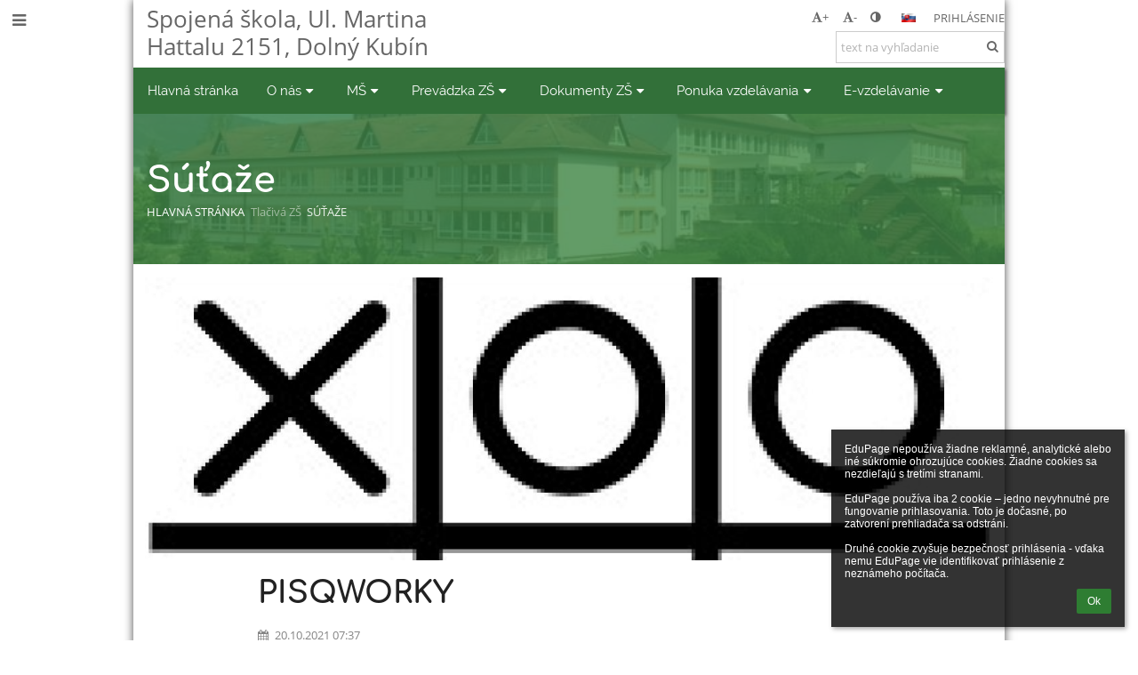

--- FILE ---
content_type: text/html; charset=utf-8
request_url: https://zspskrabakadk.edupage.org/blog/?bid=blog14&aid=109
body_size: 14368
content:
<!DOCTYPE html>		
			<!--[if lte IE 8]>              <html class="ie8 no-js" lang="sk">     <![endif]-->
			<!--[if IE 9]>					<html class="ie9 no-js" lang="sk">     <![endif]-->
			<!--[if (gt IE 9)|!(IE)]><!-->	<html class="not-ie no-js " lang="sk">  <!--<![endif]-->
			<head>				
						<meta http-equiv="content-type" content="text/html; charset=utf-8">
		<link rel="alternate" type="application/rss+xml" title="RSS" href="/rss/news">
		<link rel="shortcut icon" href="/global/pics/favicon.ico">
		<title>Súťaže | Spojená škola, Ul. Martina Hattalu 2151, Dolný Kubín</title>		
										
				<!-- @edupage38  zspskrabakadk-->
				
				<link rel="stylesheet" href="/global/pics/css/font-awesome.min.css?v=2e1ba4">
				<link rel="stylesheet" type="text/css" href="/global/pics/css/jquery-ui-1.12.1.css?v=77ad17" />
				<link rel="stylesheet" type="text/css" href="/global/pics/css/edupageDefault.css?v=58f8af"/>	
											
				<script type="text/javascript" src="/global/pics/js/jquery/jquery-3.7.1.min.js?v=20130325"></script>							
			<script type="text/javascript" src="/global/pics/js/jquery/jquery-migrate-3.5.0.min.js?v=20130325"></script>
							<script type="text/javascript" src="/global/pics/js/jquery/jquery-ui-1.12.1.min.js"></script>					<script type="text/javascript" src="/langs/pics/js/lang_sk.js?v=beae4d"></script>
					
				<script src="/global/pics/js/edubarUtils.js?v=14079a" type="text/javascript"></script>	
										
						<meta name="viewport" content="width=device-width" />
		<meta name="referrer" content="origin">
		<link rel="stylesheet" href="/skin/pics/css/layoutDefault.css?v=c791e6"><link rel="stylesheet" href="/elearn/pics/skin/css/blog14.css?v=de7b75" id="cssFor_blog14"><link rel="stylesheet" href="/elearn/pics/skin/css/skin.css?v=8c87fe" id="cssFor_skin"><style type="text/css" id="mainCssStyle">
				</style>
		
		<script type="text/javascript" src="/skin/pics/js/skinResponsiveScripts.js?v=8a5495"></script><link href="/global/pics/gfonts/Open_Sans/font.css?v=609110" type="text/css" rel="stylesheet"/><link href="/global/pics/gfonts/Raleway/font.css?v=b889dc" type="text/css" rel="stylesheet"/><link href="/global/pics/gfonts/Roboto/font.css?v=b9f210" type="text/css" rel="stylesheet"/><link href="/global/pics/gfonts/Comfortaa/font.css?v=6da133" type="text/css" rel="stylesheet"/>		<style type="text/css">
			.g_skincolors .asc-dt th, .g_skincolors .asc-dt th a {
				background-color: #244E28;
				color: #222222;
			}
			.g_skincolors .asc-dt table tr.rec:nth-child(even) {
				background-color: #ebffec;
				color: #666666;
			}
			
			.g_skincolors .asc-dt table tr.rec:nth-child(odd) {
				background-color: #d7ffda;
				color: #666666;
			}
			.g_skincolors table.asc-timetable caption {
				color: #666666;
			}
		</style>
		<link rel="stylesheet" type="text/css" href="/global/pics/css/asc.css?dummy=67a384"><link rel="stylesheet" type="text/css" href="/agenda/pics/css/agenda.css?dummy=8c075d">		<script type="text/javascript">
		if (!String.prototype.includes) {
			document.write('<script type="text/javascript" src="/asc/pics/old-browser-polyfill.js?dummy=d6dcf3"><'+'/script>');
		}
		var ASC=ASC||{};ASC.req_props={"edupage":"zspskrabakadk","lang":"sk","school_name":"Spojená škola, Ul. Martina Hattalu 2151, Dolný Kubín","school_country":"sk","school_state":"","schoolyear_turnover":"09-01","year_auto":2025,"year_auto_date":"2026-01-14",
"custom_turnover":[],"firstDayOfWeek":1,
"weekendDays":[0,
6],"timezone":"Europe/Bratislava","sort_name_col":"LSF",
"dtFormats":{"date":"dd.mm.yy","time":"24"},"jsmodulemode":"bundled","loggedUser":"",
"loggedUserRights":[]};ASC.bundle_v="de7344";ASC.edupage="zspskrabakadk";
ASC.server="edupage38";
ASC.school_name="Spojená škola, Ul. Martina Hattalu 2151, Dolný Kubín";
ASC.lang="sk";
ASC.school_country="sk";
ASC.schoolyear_turnover="09-01";
ASC.sort_name_col="LSF";
ASC.browser="chrome";
ASC.gsechash="00000000";
ASC.firstDayOfWeek=1;
ASC.rtl=function(ltr, rtl){return ltr;};ASC.timezone_isWeekend_day=function(d) {switch(d){case 0:return true;case 6:return true;}return false;};ASC.timezone_firstDayOfWeek=function(){return 1;};		</script>		
					<script type="text/javascript" src="/global/pics/js/bundles/bundle_main.min.js?dummy=aa2001"></script>
					<script type="text/javascript">
				$j.holdReady(true);
				ASC.requireAsync('/asc/edurequest.js').then(function(){$j.holdReady(false)});
			</script>
									
			</head>		
			<body id="docbody" class="   " data-isLoginSkin="0" data-m="blog/blog14">
			<div class="topDiv"><div class="edubarMainSkin nowmaxL"><div class="skgd composite sgmain" data-sgid="skin_main" id="skin_main"  data-templateid="skin" data-randid="skin_main-53600">			<ul class="skip-links">
									<li><a href="#skin_FixedHeader_2">Horné menu</a></li>
													<li><a href="#skin_PageContent_1">Obsah</a></li>
																	<li><a href="#skin_LegalInfo_1">Päta</a></li>
						
			</ul>
			<div class="skgd composite" data-sgid="skin_Div_1" id="skin_Div_1" ><div class="skgd composite skgdContainer" data-sgid="skin_Container_3" id="skin_Container_3" ><div class="skgd composite" data-sgid="skin_Div_8" id="skin_Div_8" ><div class="skgd composite" data-sgid="skin_Div_9" id="skin_Div_9" ><div class="skgd composite skgdContainer" data-sgid="skin_Container_4" id="skin_Container_4" ><section class="skgd composite skgdSection visualEdit inlineEditable sgsp" data-sgid="skin_Section_3" id="skin_Section_3" ><ul class="skgd composite fbox responsive" data-sgid="skin_BoxF_3" id="skin_BoxF_3" ><li style="flex:auto 1 1;"  class="compositeInner"><div class="skgd composite" data-sgid="skin_Div_10" id="skin_Div_10" ><a class="skgd composite ihoverable" data-sgid="skin_Link_4" id="skin_Link_4"  href="/"><ul class="skgd composite fbox responsive" data-sgid="skin_BoxF_4" id="skin_BoxF_4" ><li style="flex:auto 0 0;"  class="compositeInner"><img class="skgd skgdLogoImg" data-sgid="skin_Logo_1" id="skin_Logo_1"  src="/photos/partners/thumbs/max1920x1920trifxcd564d41fb209fef_logo_color.png" alt="Úvodná stránka" onerror="this.style.display='none'"></li><li style="flex:auto 1 1;"  class="compositeInner"><div class="skgd composite" data-sgid="skin_Div_11" id="skin_Div_11" ><span class="skgd skgdLogoText" data-sgid="skin_LogoText_1" id="skin_LogoText_1" ><span style="font-size:100%;line-height: 120%;display:inline-block;">Spojená škola, Ul. Martina Hattalu 2151, Dolný Kubín</span></span></div></li></ul></a></div></li><li style="flex:200px  1 1;"  class="compositeInner"><div class="skgd composite" data-sgid="skin_Div_12" id="skin_Div_12" ><div class="skgd composite" data-sgid="skin_Div_13" id="skin_Div_13" ><div class="skgd skgdLangChooser" data-sgid="skin_LangChooser_2" id="skin_LangChooser_2" >		
			<a title="Výber jazyka: Slovenčina (Slovak)" class="selectedLang langChooserMenuBtn" role="button" tabindex="0" data-langs="[{&quot;id&quot;:&quot;sk&quot;,&quot;name&quot;:&quot;Sloven\u010dina (Slovak)&quot;,&quot;icon&quot;:&quot;\/langs\/pics\/sk.gif?v=3&quot;,&quot;url&quot;:&quot;\/?lang=sk&quot;},{&quot;id&quot;:&quot;en&quot;,&quot;name&quot;:&quot;English&quot;,&quot;icon&quot;:&quot;\/langs\/pics\/en.gif?v=3&quot;,&quot;url&quot;:&quot;\/?lang=en&quot;},{&quot;id&quot;:&quot;de&quot;,&quot;name&quot;:&quot;Deutsch&quot;,&quot;icon&quot;:&quot;\/langs\/pics\/de.gif?v=3&quot;,&quot;url&quot;:&quot;\/?lang=de&quot;},{&quot;id&quot;:&quot;es&quot;,&quot;name&quot;:&quot;Spanish&quot;,&quot;icon&quot;:&quot;\/langs\/pics\/es.gif?v=3&quot;,&quot;url&quot;:&quot;\/?lang=es&quot;}]">
				<span style="background: url('//static.edupage.org/langs/pics/flags.png?v=830941') -112px -110px no-repeat;">
				</span>
				<span class="skgd-eyes-hidden">Slovenčina (Slovak)</span>
			</a>
							<div class="skgdMainFontSizes">
					<a class="skgdChangeFontSize" data-change="1" title="Zväčšiť veľkosť písma" tabindex="0" role="button"><i class="fa  fa-font" aria-label="Zväčšiť veľkosť písma"></i>+</a>
					<a class="skgdChangeFontSize" data-change="-1" title="Zmenšiť veľkosť písma" tabindex="0" role="button"><i class="fa  fa-font" aria-label="Zmenšiť veľkosť písma"></i>-</a>

					<a class="skgdChangeFontSize" data-change="contrast" title="Vysoký kontrast" tabindex="0" role="button"><i class="fa fa-adjust" aria-label="Vysoký kontrast"></i></a>
				</div>
				</div><a class="skgd composite ihoverable skgdv2loginlnk" data-sgid="skin_Link_5" id="skin_Link_5"  href="/login/">Prihlásenie</a></div><div class="skgd skgdSearchbox" data-sgid="skin_Searchbox_2" id="skin_Searchbox_2" >		<form action="//zspskrabakadk.edupage.org/search/" method="get">
			<input type="text" name="q" value="" class="skgdSearchInput" placeholder="text na vyhľadanie" title="text na vyhľadanie" aria-label="text na vyhľadanie"><button type="submit" class="skgdSearchButton" title="Hľadať"><i class="fa fa-fw fa-search" aria-label="Hľadať"></i></button>
				<input type="hidden" name="cx" value="007363575946410195037:6gnn9e1l7ae">
    <input type="hidden" name="cof" value="FORID:11">
    		</form>
		</div></div></li></ul></section></div></div><ul class="skgd composite" data-sgid="skin_BoxV_2" id="skin_BoxV_2" ><li class="compositeInner"><header class="skgd composite skgdFixedHeader fixedRight" data-sgid="skin_FixedHeader_2" id="skin_FixedHeader_2" ><div class="skgd composite skgdContainer" data-sgid="skin_Container_6" id="skin_Container_6" ><section class="skgd composite skgdSection visualEdit inlineEditable sgsp" data-sgid="skin_Section_4" id="skin_Section_4" ><div class="skgd composite" data-sgid="skin_Div_16" id="skin_Div_16" ><a class="skgd composite ihoverable" data-sgid="skin_Link_6" id="skin_Link_6"  href="/"><ul class="skgd composite fbox responsive" data-sgid="skin_BoxF_5" id="skin_BoxF_5" ><li style="flex:auto 0 0;"  class="compositeInner"><img class="skgd skgdLogoImg" data-sgid="skin_Logo_4" id="skin_Logo_4"  src="/photos/partners/thumbs/max1920x1920trifxcd564d41fb209fef_logo_color.png" alt="Úvodná stránka" onerror="this.style.display='none'"></li><li style="flex:auto 1 1;"  class="compositeInner"><div class="skgd composite" data-sgid="skin_Div_18" id="skin_Div_18" ><span class="skgd skgdLogoText" data-sgid="skin_LogoText_4" id="skin_LogoText_4" ><span style="font-size:100%;line-height: 120%;display:inline-block;">Spojená škola, Ul. Martina Hattalu 2151, Dolný Kubín</span></span></div></li></ul></a></div><nav class="skgd menub horizontal side-menu-left" data-sgid="skin_MenuB_2" id="skin_MenuB_2" ><div class="skgdMiniMenu"><ul class="level0"><li class="skgdMenuItem skgdTopMenuItem skgdMiniMenuItem"><a class="skgdMenuItemLink skgdMiniMenuLink" aria-label="Zobraziť menu" role="button" title="Zobraziť menu" tabindex="0"><i class="fa fa-bars fa-fw" aria-hidden="true"></i></a></li></ul></div><a class="skgdSideMenuOpenBtn" aria-label="Zobraziť menu" title="Zobraziť menu" tabindex="0"  role="button"><i class="fa fa-bars fa-fw" aria-hidden="true"></i></a><ul class="level0 skgdFullMenu"><li class="skgdMenuItem skgdTopMenuItem"><a class="skgdMenuItemLink"  tabindex="0" role="button" href="/?">Hlavná stránka</a></li><li class="skgdMenuItem skgdTopMenuItem hasSubmenu"><a class="skgdMenuItemLink"  tabindex="0" role="button" aria-expanded="false" aria-controls="skin_MenuB_2_sm1" >O nás<i class="fa fa-caret-down fa-fw" aria-label="Táto položka má podmenu" role="img"></i></a><div class="skgdSubmenuDiv skgdSubmenuDiv2" id="skin_MenuB_2_sm1"><div class="submenuContent withImage modCount5"><ul class="level1 modCount5"><li class="skgdSubmenuItem"><a class="skgdSubmenuItemLink withIcon" href="/a/historia-zs"><i class="fa fa-caret-right fa-fw" aria-hidden="true" role="img"></i><span class="fn">História ZŠ</span></a></li><li class="skgdSubmenuItem"><a class="skgdSubmenuItemLink withIcon" href="https://cloud6l.edupage.org/cloud/koncepcny_zamer.pdf?z%3Am71kbfEjwXVsKbvg0k4CDFJzgGiRkPN%2BdSiAafFG3F1C8TYNxGc2EdNSdvp%2FFx7Q" target="_blank"><i class="fa fa-caret-right fa-fw" aria-hidden="true" role="img"></i><span class="fn">Koncepcia školy</span></a></li><li class="skgdSubmenuItem"><a class="skgdSubmenuItemLink withIcon" href="/a/napisali-o-nas"><i class="fa fa-caret-right fa-fw" aria-hidden="true" role="img"></i><span class="fn">Napísali o nás</span></a></li><li class="skgdSubmenuItem"><a class="skgdSubmenuItemLink withIcon" href="https://gdpr.somi.sk/skola/index.php?id=68"><i class="fa fa-caret-right fa-fw" aria-hidden="true" role="img"></i><span class="fn">GDPR</span></a></li><li class="skgdSubmenuItem"><a class="skgdSubmenuItemLink withIcon" href="https://www.youtube.com/watch?v=anSvtxBew6w&amp;ab_channel=Jo%C5%BEoFa%C5%A1%C3%A1nok"><i class="fa fa-caret-right fa-fw" aria-hidden="true" role="img"></i><span class="fn">Film k 30. výročiu vzniku základnej školy</span></a></li></ul></div><div class="submenuImage"><img src="//cloud-b.edupage.org/cloud?z%3A%2F9iNfjQFVllxqeW%2FoQV5efFnvkZ4Qzx%2FrRfn3C0QIukSxOumdYm%2BII4dBl3AOvFfTQr1sgARZ7lPjAwd8rnZkvY63JPntNkkUCubbaZn7qc%3D" alt="" aria-hidden="true"></div><div style="clear:both"></div></div></li><li class="skgdMenuItem skgdTopMenuItem hasSubmenu"><a class="skgdMenuItemLink"  tabindex="0" role="button" aria-expanded="false" aria-controls="skin_MenuB_2_sm2" >MŠ<i class="fa fa-caret-down fa-fw" aria-label="Táto položka má podmenu" role="img"></i></a><div class="skgdSubmenuDiv skgdSubmenuDiv2" id="skin_MenuB_2_sm2"><div class="submenuContent modCount4"><ul class="level1 modCount4"><li class="skgdSubmenuItem"><a class="skgdSubmenuItemLink skgdSubmenuTitle " role="button"><span class="fn">Jedáleň MŠ</span></a><ul class="level2 modCount1"><li class="skgdSubmenuItem"><a class="skgdSubmenuItemLink withIcon" href="https://cloud-9.edupage.org/cloud/oznam_ms_jedalen.pdf?z%3AQhA4YcQ5F7o79ezti2lR18eX9hkJfz1yv1QPHyOaXMb8bNXtYFgOPcnE90jqexwKjYb6P3bF%2BlnbgP%2Bpp0cXdg%3D%3D"><i class="fa fa-caret-right fa-fw" aria-hidden="true" role="img"></i><span class="fn">Informácie</span></a></li></ul></li><li class="skgdSubmenuItem"><a class="skgdSubmenuItemLink skgdSubmenuTitle " role="button"><span class="fn">Personalistika MŠ</span></a><ul class="level2 modCount3"><li class="skgdSubmenuItem"><a class="skgdSubmenuItemLink withIcon" href="https://cloud-4.edupage.org/cloud/vedenie_skoly.pdf?z%3Ad0lLG9eUXqWPkZxibMF4wjrUnG%2BPj8uKjoyk%2FB64imHRZoMUi9TtcfWEzw9qLjuXgYm6ma%2B9UaLOhZ2e9eqx1A%3D%3D"><i class="fa fa-caret-right fa-fw" aria-hidden="true" role="img"></i><span class="fn">Vedenie školy</span></a></li><li class="skgdSubmenuItem"><a class="skgdSubmenuItemLink withIcon" href="https://cloud-e.edupage.org/cloud/pz_ms.pdf?z%3AqD3xy0fnw5hcl3XYLXgiSG6O%2BkvLFeUtocCuwsCzlJfzhzBE%2FEScPv8F1j0RLA5bw1wegMU3i8uHAUSOCIw6Pw%3D%3D"><i class="fa fa-caret-right fa-fw" aria-hidden="true" role="img"></i><span class="fn">Pedagogickí zamestnaci MŠ</span></a></li><li class="skgdSubmenuItem"><a class="skgdSubmenuItemLink withIcon" href="https://cloud-2.edupage.org/cloud/NZ_MS.pdf?z%3AC8NAu4RbpOAm11ZMvI2z%2BgQUc2LfeoOdH3%2Bcutd0m%2FKoAM0DEA6U7G3p1oAxgeyowHZNupV%2BI%2F5U346wP0M5UA%3D%3D"><i class="fa fa-caret-right fa-fw" aria-hidden="true" role="img"></i><span class="fn">Nepedagogickí zamestnanci MŠ</span></a></li></ul></li><li class="skgdSubmenuItem"><a class="skgdSubmenuItemLink skgdSubmenuTitle " role="button"><span class="fn">Dokumenty MŠ</span></a><ul class="level2 modCount1"><li class="skgdSubmenuItem"><a class="skgdSubmenuItemLink withIcon" href="/a/tlaciva-ms"><i class="fa fa-caret-right fa-fw" aria-hidden="true" role="img"></i><span class="fn">Tlačivá MŠ</span></a></li></ul></li><li class="skgdSubmenuItem"><a class="skgdSubmenuItemLink skgdSubmenuTitle " role="button"><span class="fn">ŠkVP MŠ</span></a><ul class="level2 modCount1"><li class="skgdSubmenuItem"><a class="skgdSubmenuItemLink withIcon" href="https://cloud-d.edupage.org/cloud/svp_ms.pdf?z%3A0iWvx3hfDZgYb5KNansj2%2BabJZNoWtEOXCgglvpyIkkNKXofcGqUenypAZ2DhNKmge3S9BerFuX%2BXXt1d4hAwg%3D%3D"><i class="fa fa-caret-right fa-fw" aria-hidden="true" role="img"></i><span class="fn">ŠkVP 2025/2026</span></a></li></ul></li></ul></div><div style="clear:both"></div></div></li><li class="skgdMenuItem skgdTopMenuItem hasSubmenu"><a class="skgdMenuItemLink"  tabindex="0" role="button" aria-expanded="false" aria-controls="skin_MenuB_2_sm3" >Prevádzka ZŠ<i class="fa fa-caret-down fa-fw" aria-label="Táto položka má podmenu" role="img"></i></a><div class="skgdSubmenuDiv skgdSubmenuDiv2" id="skin_MenuB_2_sm3"><div class="submenuContent modCount7"><ul class="level1 modCount7"><li class="skgdSubmenuItem"><a class="skgdSubmenuItemLink skgdSubmenuTitle " role="button"><span class="fn">Jedáleň ZŠ</span></a><ul class="level2 modCount2"><li class="skgdSubmenuItem"><a class="skgdSubmenuItemLink withIcon" href="https://zspskrabakadk.edupage.org/text22/"><i class="fa fa-caret-right fa-fw" aria-hidden="true" role="img"></i><span class="fn">Informácie</span></a></li><li class="skgdSubmenuItem"><a class="skgdSubmenuItemLink withIcon" href="/menu/"><i class="fa fa-caret-right fa-fw" aria-hidden="true" role="img"></i><span class="fn">Jedálny lístok</span></a></li></ul></li><li class="skgdSubmenuItem"><a class="skgdSubmenuItemLink skgdSubmenuTitle " role="button"><span class="fn">ŠKD</span></a><ul class="level2 modCount3"><li class="skgdSubmenuItem"><a class="skgdSubmenuItemLink withIcon" href="/a/informacie-5"><i class="fa fa-caret-right fa-fw" aria-hidden="true" role="img"></i><span class="fn">Informácie</span></a></li><li class="skgdSubmenuItem"><a class="skgdSubmenuItemLink withIcon" href="https://cloud-0.edupage.org/cloud/vp_skd_program_25_26.pdf?z%3AnxyBud%2F6Prr58sITvOmlu3NB6eBe8S4PdEy9PO2p7dWZx7BQ01QFafpP5meoMFG3%2F0LMQGKqcjYarSHxrXvtVw%3D%3D"><i class="fa fa-caret-right fa-fw" aria-hidden="true" role="img"></i><span class="fn">Výchovný program 2025/2026</span></a></li><li class="skgdSubmenuItem"><a class="skgdSubmenuItemLink withIcon" href="https://cloud-3.edupage.org/cloud/plan_skd_2025_26.pdf?z%3AlGEKQcCIJ2C2LsoTUAiYPNBq4c0kA5zxcbZkBxN%2BAF6wQXc8K9k1%2BN4hCaembR2%2BlRdDRZkfwkAK7Ya1tuu4bQ%3D%3D"><i class="fa fa-caret-right fa-fw" aria-hidden="true" role="img"></i><span class="fn">Výchovný plán ŠKD 2025/2026</span></a></li></ul></li><li class="skgdSubmenuItem"><a class="skgdSubmenuItemLink skgdSubmenuTitle " role="button"><span class="fn">CVČ</span></a><ul class="level2 modCount3"><li class="skgdSubmenuItem"><a class="skgdSubmenuItemLink withIcon" href="/a/informacie-1"><i class="fa fa-caret-right fa-fw" aria-hidden="true" role="img"></i><span class="fn">Informácie</span></a></li><li class="skgdSubmenuItem"><a class="skgdSubmenuItemLink withIcon" href="https://cloud-9.edupage.org/cloud/vp_cvc_program_25_26.pdf?z%3ANOVZJF7XbK0cHNeqYLnnhYC%2BSshKDAloiXPr%2B8RfheMbdjBLybornhH9zr2wGDmCHYRoVPiPn3cc1pbirZew8g%3D%3D"><i class="fa fa-caret-right fa-fw" aria-hidden="true" role="img"></i><span class="fn">Výchovný program 2025/2026</span></a></li><li class="skgdSubmenuItem"><a class="skgdSubmenuItemLink withIcon" href="https://cloud-8.edupage.org/cloud/plan_cvc_2025_2026.pdf?z%3AIm7W4y9cO%2BxYTe%2B4Tb1xFHMGW%2F%2B4W1BuRlC6f41D%2F2P9V3hkIMgCTEKZ73o5B5fiap5Liq5K39xFBi4NM3oAXA%3D%3D"><i class="fa fa-caret-right fa-fw" aria-hidden="true" role="img"></i><span class="fn">Výchovný plán CVČ 2025/2026</span></a></li></ul></li><li class="skgdSubmenuItem"><a class="skgdSubmenuItemLink skgdSubmenuTitle " role="button"><span class="fn">Združenie Brezovček</span></a><ul class="level2 modCount1"><li class="skgdSubmenuItem"><a class="skgdSubmenuItemLink withIcon" href="https://zspskrabakadk.edupage.org/text24/"><i class="fa fa-caret-right fa-fw" aria-hidden="true" role="img"></i><span class="fn">O združení</span></a></li></ul></li><li class="skgdSubmenuItem"><a class="skgdSubmenuItemLink skgdSubmenuTitle " role="button"><span class="fn">Personalistika ZŠ</span></a><ul class="level2 modCount4"><li class="skgdSubmenuItem"><a class="skgdSubmenuItemLink withIcon" href="https://cloud-4.edupage.org/cloud/vedenie_skoly.pdf?z%3Ad0lLG9eUXqWPkZxibMF4wjrUnG%2BPj8uKjoyk%2FB64imHRZoMUi9TtcfWEzw9qLjuXgYm6ma%2B9UaLOhZ2e9eqx1A%3D%3D"><i class="fa fa-caret-right fa-fw" aria-hidden="true" role="img"></i><span class="fn">Vedenie školy</span></a></li><li class="skgdSubmenuItem"><a class="skgdSubmenuItemLink withIcon" href="https://cloud-7.edupage.org/cloud/PZ_ZS.pdf?z%3ASwRYYBSbxShM1s4xs52%2BT3GmEkdiVn5A1hA4x1rMtourt1e2p2IR0gRXNHqHfZUFpGdRu8Q0K88T44pOGsnqOg%3D%3D"><i class="fa fa-caret-right fa-fw" aria-hidden="true" role="img"></i><span class="fn">Pedagogickí zamestnaci ZŠ</span></a></li><li class="skgdSubmenuItem"><a class="skgdSubmenuItemLink withIcon" href="https://cloud-2.edupage.org/cloud/NZ_ZS.pdf?z%3Ac6%2BJJLonFcuInqqh1SWE1%2B1sUqKpaNJC2K0%2BpCnc1hxOiCT1zz2vkyhTIsPU%2BSseHXY5H%2FY16SDm%2F2d4uvdDKw%3D%3D"><i class="fa fa-caret-right fa-fw" aria-hidden="true" role="img"></i><span class="fn">Nepedagogickí zamestnanci ZŠ</span></a></li><li class="skgdSubmenuItem"><a class="skgdSubmenuItemLink withIcon" href="/a/zastupca-zamestnancov-pre-bezpecnost-1"><i class="fa fa-caret-right fa-fw" aria-hidden="true" role="img"></i><span class="fn">Zástupca zamestnancov pre bezpečnosť</span></a></li></ul></li><li class="skgdSubmenuItem"><a class="skgdSubmenuItemLink skgdSubmenuTitle " role="button"><span class="fn">Poradenstvo</span></a><ul class="level2 modCount3"><li class="skgdSubmenuItem"><a class="skgdSubmenuItemLink withIcon" href="https://zspskrabakadk.edupage.org/text17/"><i class="fa fa-caret-right fa-fw" aria-hidden="true" role="img"></i><span class="fn">Výchovný poradca</span></a></li><li class="skgdSubmenuItem"><a class="skgdSubmenuItemLink withIcon" href="https://zspskrabakadk.edupage.org/text18/"><i class="fa fa-caret-right fa-fw" aria-hidden="true" role="img"></i><span class="fn">Školský špeciálny pedagóg</span></a></li><li class="skgdSubmenuItem"><a class="skgdSubmenuItemLink withIcon" href="/a/skolsky-podporny-tim"><i class="fa fa-caret-right fa-fw" aria-hidden="true" role="img"></i><span class="fn">Školský podporný tím</span></a></li></ul></li><li class="skgdSubmenuItem"><a class="skgdSubmenuItemLink withIcon" href="https://zspskrabakadk.edupage.org/text5/"><i class="fa fa-caret-right fa-fw" aria-hidden="true" role="img"></i><span class="fn">Rodičovská rada ZŠ</span></a></li></ul></div><div style="clear:both"></div></div></li><li class="skgdMenuItem skgdTopMenuItem hasSubmenu"><a class="skgdMenuItemLink"  tabindex="0" role="button" aria-expanded="false" aria-controls="skin_MenuB_2_sm4" >Dokumenty ZŠ<i class="fa fa-caret-down fa-fw" aria-label="Táto položka má podmenu" role="img"></i></a><div class="skgdSubmenuDiv skgdSubmenuDiv2" id="skin_MenuB_2_sm4"><div class="submenuContent withImage modCount8"><ul class="level1 modCount8"><li class="skgdSubmenuItem"><a class="skgdSubmenuItemLink skgdSubmenuTitle " role="button"><span class="fn">Formuláre na stiahnutie</span></a><ul class="level2 modCount5"><li class="skgdSubmenuItem"><a class="skgdSubmenuItemLink withIcon" href="https://zspskrabakadk.edupage.org/text11/"><i class="fa fa-caret-right fa-fw" aria-hidden="true" role="img"></i><span class="fn">Tlačivá ZŠ</span></a></li><li class="skgdSubmenuItem"><a class="skgdSubmenuItemLink withIcon" href="https://zspskrabakadk.edupage.org/text12/"><i class="fa fa-caret-right fa-fw" aria-hidden="true" role="img"></i><span class="fn">Tlačivá ŠKD</span></a></li><li class="skgdSubmenuItem"><a class="skgdSubmenuItemLink withIcon" href="https://zspskrabakadk.edupage.org/text13/"><i class="fa fa-caret-right fa-fw" aria-hidden="true" role="img"></i><span class="fn">Tlačivá CVČ</span></a></li><li class="skgdSubmenuItem"><a class="skgdSubmenuItemLink withIcon" href="/a/tlaciva-sj"><i class="fa fa-caret-right fa-fw" aria-hidden="true" role="img"></i><span class="fn">Tlačivá ŠJ</span></a></li><li class="skgdSubmenuItem"><a class="skgdSubmenuItemLink withIcon" href="https://zspskrabakadk.edupage.org/percenta2/"><i class="fa fa-caret-right fa-fw" aria-hidden="true" role="img"></i><span class="fn">Tlačivá Združ. Brezovček</span></a></li></ul></li><li class="skgdSubmenuItem"><a class="skgdSubmenuItemLink skgdSubmenuTitle " role="button"><span class="fn">Správy</span></a><ul class="level2 modCount2"><li class="skgdSubmenuItem"><a class="skgdSubmenuItemLink withIcon" href="https://cloud-9.edupage.org/cloud/autoevalvacia_24_25.pdf?z%3A%2FPQMd72wXUIUAG45FwEXNXGoKhyeozDsHYrMuIStUsUOFsIQZ21hKdzRl2VDfHItmjBFBzsKDNtuASDFAifVww%3D%3D"><i class="fa fa-caret-right fa-fw" aria-hidden="true" role="img"></i><span class="fn">Autoevalvácia 2024/2025</span></a></li><li class="skgdSubmenuItem"><a class="skgdSubmenuItemLink withIcon" href="https://cloud-8.edupage.org/cloud/sprava_2024_2025.pdf?z%3ApKx6cB7BKLxWTMPkKFvI2yrWzANIu9hiwEhR%2FgnkqcEG47vxZSwyVU9SX0u46xak1ipa7SXqpCh6bfUEQcFkXQ%3D%3D"><i class="fa fa-caret-right fa-fw" aria-hidden="true" role="img"></i><span class="fn">Správa o výchovno-vzdelávacej činnosti, jej výsledkoch a podmienkach školy za školský rok 2024/2025</span></a></li></ul></li><li class="skgdSubmenuItem"><a class="skgdSubmenuItemLink skgdSubmenuTitle " role="button"><span class="fn">ŠkVP - konsolidované znenie</span></a><ul class="level2 modCount2"><li class="skgdSubmenuItem"><a class="skgdSubmenuItemLink withIcon" href="https://cloud-4.edupage.org/cloud/SkVP_25_26_konsolidovany.pdf?z%3AwYIPABnZQWusgkQZFlyJsSwEr33UK%2B%2FAHy2oWXDL6Zzrew5rCVwcDuFoDqqzVhUNw2QE3CXoR6SHXiCkfq9q7g%3D%3D"><i class="fa fa-caret-right fa-fw" aria-hidden="true" role="img"></i><span class="fn">ŠkVP 2025/2026</span></a></li><li class="skgdSubmenuItem"><a class="skgdSubmenuItemLink withIcon" href="https://cloud-b.edupage.org/cloud/UP_2025_2026.pdf?z%3AwrcVPH4jXNgEG2FRjqjlCL3O2DKtGdgTm8HFk5pqZMBQxfFsUY8jt2hmZHteO5Gu8ewVfL%2FfL7XwtilKaiTv8Q%3D%3D"><i class="fa fa-caret-right fa-fw" aria-hidden="true" role="img"></i><span class="fn">Učebný plán 2025/2026</span></a></li></ul></li><li class="skgdSubmenuItem"><a class="skgdSubmenuItemLink withIcon" href="/zmluvy/"><i class="fa fa-caret-right fa-fw" aria-hidden="true" role="img"></i><span class="fn">Zmluvy a faktúry</span></a></li><li class="skgdSubmenuItem"><a class="skgdSubmenuItemLink withIcon" href="https://zspskrabakadk.edupage.org/obstaravanie/"><i class="fa fa-caret-right fa-fw" aria-hidden="true" role="img"></i><span class="fn">Verejné obstarávanie</span></a></li><li class="skgdSubmenuItem"><a class="skgdSubmenuItemLink withIcon" href="https://cloud-a.edupage.org/cloud/Skolsky_poriadok_09__2025.pdf?z%3AZjb%2BmgEEUTqEZAVDWfTPHAQs4Xoqk5wGZK4qS195FmD8rYyjgMgGMahF%2FkBL4Gp%2Bpk5UxBsLN7wDVVNM5BhiuQ%3D%3D"><i class="fa fa-caret-right fa-fw" aria-hidden="true" role="img"></i><span class="fn">Školský poriadok ZŠ</span></a></li><li class="skgdSubmenuItem"><a class="skgdSubmenuItemLink withIcon" href="https://cloud-f.edupage.org/cloud/klasifikacny_poriadok_25_26.pdf?z%3AhdRsTrcWMWC%2FMKuRuTsyCGtc64YHgA58l8k5592DnuiJOL8rRtCcYAMCTd0fI9sA0wHDyvgLrd6L%2FKYbXMIfTA%3D%3D"><i class="fa fa-caret-right fa-fw" aria-hidden="true" role="img"></i><span class="fn">Klasifikačný poriadok</span></a></li><li class="skgdSubmenuItem"><a class="skgdSubmenuItemLink withIcon" href="https://cloud-9.edupage.org/cloud/kz_sf_26%281%29.pdf?z%3AIqUbm40mb2qYxCGkRJthGAkpenkorxn%2B3XnJ%2FCzEF%2F6qzs6kprx%2FBYUZvXZD9bziBeFfWf3Vk7ev2q9ylYSByg%3D%3D"><i class="fa fa-caret-right fa-fw" aria-hidden="true" role="img"></i><span class="fn">Kolektívna zmluva a Sociálny fond 2026</span></a></li></ul></div><div class="submenuImage"><img src="/global/pics/skins/logo/thumbs/fill320x320trifxd013e70792ec05e6_g.png" alt="" aria-hidden="true"></div><div style="clear:both"></div></div></li><li class="skgdMenuItem skgdTopMenuItem hasSubmenu"><a class="skgdMenuItemLink"  tabindex="0" role="button" aria-expanded="false" aria-controls="skin_MenuB_2_sm5" >Ponuka vzdelávania<i class="fa fa-caret-down fa-fw" aria-label="Táto položka má podmenu" role="img"></i></a><div class="skgdSubmenuDiv skgdSubmenuDiv2" id="skin_MenuB_2_sm5"><div class="submenuContent withImage modCount1"><ul class="level1 modCount1"><li class="skgdSubmenuItem"><a class="skgdSubmenuItemLink skgdSubmenuTitle " role="button"><span class="fn">Aktualizačné vzdelávanie</span></a><ul class="level2 modCount11"><li class="skgdSubmenuItem"><a class="skgdSubmenuItemLink withIcon" href="https://cloud8l.edupage.org/cloud/aktualizacne_vzdelavanie_2020_2021.pdf?z%3AJMgL8npShGfDUsT08bgGR7DUSPTD3W%2Bqrw5f0Ugr61h0oHb1Uw2MxrJ0zxuvsnOf"><i class="fa fa-caret-right fa-fw" aria-hidden="true" role="img"></i><span class="fn">Aktualizačné vzdelávanie 2020/2021</span></a></li><li class="skgdSubmenuItem"><a class="skgdSubmenuItemLink withIcon" href="https://cloud6l.edupage.org/cloud/aktualizacne_vzdelavanie_2020_2021_vyhodnotenie.pdf?z%3AeNlcZuxKfgqVbb6jhnz%2B2uVcIkpcGx2qf%2BN5U%2BXY3Z6H9BwX%2B4QGdV3PGGWrH1SD"><i class="fa fa-caret-right fa-fw" aria-hidden="true" role="img"></i><span class="fn">Vyhodnotenie AV 2020/2021</span></a></li><li class="skgdSubmenuItem"><a class="skgdSubmenuItemLink withIcon" href="https://cloud5l.edupage.org/cloud/aktualizacne_vzdelavanie_2021_2022.pdf?z%3A%2BCWF3abt3rLp5qcqE5DWds6TL%2BviO6%2Fqhd6imEAV1eKYvh3oSErbQgIeRUWWSY0m"><i class="fa fa-caret-right fa-fw" aria-hidden="true" role="img"></i><span class="fn">Aktualizačné vzdelávanie 2021/2022</span></a></li><li class="skgdSubmenuItem"><a class="skgdSubmenuItemLink withIcon" href="https://cloud8l.edupage.org/cloud/vyhodnotenie_AV_2021_2022_final.pdf?z%3AHnLMFhDXzKk0nclXfEQOA8N%2BPNS%2FztkmuT8rPNNfMM6blmyqgzE3zNiI37UGAXBf"><i class="fa fa-caret-right fa-fw" aria-hidden="true" role="img"></i><span class="fn">Vyhodnotenie AV 2021/2022</span></a></li><li class="skgdSubmenuItem"><a class="skgdSubmenuItemLink withIcon" href="https://cloud6l.edupage.org/cloud/aktualizacne_vzdelavanie_2022_2023%282%29.pdf?z%3AL1y7czxVqV7C7nsXU2bzEmOc0CHtpKJMPe3oHrQszMTbwKsQ7CmHjL82NFvOtOP4"><i class="fa fa-caret-right fa-fw" aria-hidden="true" role="img"></i><span class="fn">Aktualizačné vzdelávanie 2022/2023</span></a></li><li class="skgdSubmenuItem"><a class="skgdSubmenuItemLink withIcon" href="https://cloud-8.edupage.org/cloud/vyhodnotenie_AV_2022_2023_final.pdf?z%3ADONM2L2tLDSbQ6Hc0s%2FiR%2FdFIDFrJOwylDK6A1N9Jrqo%2B%2B7HjI70FJdb3viAe%2F2S"><i class="fa fa-caret-right fa-fw" aria-hidden="true" role="img"></i><span class="fn">Vyhodnotenie AV 2022/2023</span></a></li><li class="skgdSubmenuItem"><a class="skgdSubmenuItemLink withIcon" href="https://cloud-3.edupage.org/cloud/aktualizacne_vzdelavanie_2023.pdf?z%3AHqstR3hTWoUcr74sxW4CgYTc0pSDGe2Cs7igWDmQoi43FkS10ZO5yUTC4JtJmKSE"><i class="fa fa-caret-right fa-fw" aria-hidden="true" role="img"></i><span class="fn">Aktualizačné vzdelávanie 2023/2024</span></a></li><li class="skgdSubmenuItem"><a class="skgdSubmenuItemLink withIcon" href="https://cloud-d.edupage.org/cloud/vyhodnotenie_AV_2023_2024_final.pdf?z%3AzBatEnfMWfPggEn9POf3X6x8PpGqybZxmUGr6KLxR7lLvI6%2Fdw00hI18Krt9iUxR"><i class="fa fa-caret-right fa-fw" aria-hidden="true" role="img"></i><span class="fn">Vyhodnotenie AV 2023/2024</span></a></li><li class="skgdSubmenuItem"><a class="skgdSubmenuItemLink withIcon" href="https://cloud-c.edupage.org/cloud/aktualizacne_vzdelavanie_2024%281%29.pdf?z%3AOhDLIhQsTm6jOJ2L2z%2Bc7AHKmCGUUbWQHbTX1jsSqUysAAVrAA69huphGqPSOjO7"><i class="fa fa-caret-right fa-fw" aria-hidden="true" role="img"></i><span class="fn">Aktualizačné vzdelávanie 2024/2025</span></a></li><li class="skgdSubmenuItem"><a class="skgdSubmenuItemLink withIcon" href="https://cloud-2.edupage.org/cloud/vyhodnotenie_AV_2024_2025.pdf?z%3AjYcACOsr4jXzkdIbmhsgybcWu8KoCI1W83WChTN0RXPfA8nOuaXf6rhdMxnvSJl7KVsyMbvEEpFhWrbR6%2B3K%2Fw%3D%3D"><i class="fa fa-caret-right fa-fw" aria-hidden="true" role="img"></i><span class="fn">Vyhodnotenie AV 2024/25</span></a></li><li class="skgdSubmenuItem"><a class="skgdSubmenuItemLink withIcon" href="https://cloud-8.edupage.org/cloud/aktualizacne_vzdelavanie_2025.pdf?z%3AX%2BQjEvPkWdt%2BFU9chmRQeAFWQ6h%2Buf4crEq8ZbZWMtAFW6HTBNJjNi%2BHYQ%2BlmaMMgn%2Bn2TEdGylFbjeYjWuEew%3D%3D"><i class="fa fa-caret-right fa-fw" aria-hidden="true" role="img"></i><span class="fn">Aktualizačné vzdelávanie 2025/2026</span></a></li></ul></li></ul></div><div class="submenuImage"><img src="/global/pics/skins/logo/thumbs/fill320x320trifx576b058fcb558656_g.png" alt="" aria-hidden="true"></div><div style="clear:both"></div></div></li><li class="skgdMenuItem skgdTopMenuItem hasSubmenu"><a class="skgdMenuItemLink"  tabindex="0" role="button" aria-expanded="false" aria-controls="skin_MenuB_2_sm6" >E-vzdelávanie<i class="fa fa-caret-down fa-fw" aria-label="Táto položka má podmenu" role="img"></i></a><div class="skgdSubmenuDiv skgdSubmenuDiv2" id="skin_MenuB_2_sm6"><div class="submenuContent withImage modCount2"><ul class="level1 modCount2"><li class="skgdSubmenuItem"><a class="skgdSubmenuItemLink withIcon" href="https://www.office.com/" target="_blank"><i class="fa fa-caret-right fa-fw" aria-hidden="true" role="img"></i><span class="fn">Microsoft 365</span></a></li><li class="skgdSubmenuItem"><a class="skgdSubmenuItemLink withIcon" href="https://domaceulohy.edualf.com/olt/www/login/" target="_blank"><i class="fa fa-caret-right fa-fw" aria-hidden="true" role="img"></i><span class="fn">ALF</span></a></li></ul></div><div class="submenuImage"><img src="/global/pics/skins/logo/thumbs/fill320x320trifx7ae93090ae7cda88_g.png" alt="" aria-hidden="true"></div><div style="clear:both"></div></div></li></ul>		<script type="text/javascript">
			$j('#skin_MenuB_2').responsiveMenuSkinGadget({"editable":false});
		</script></nav></section></div></header></li></ul></div><section class="skgd composite skgdSection visualEdit inlineEditable sgsp" data-sgid="skin_Section_5" id="skin_Section_5" ><header class="skgd composite skgdModHeader" data-sgid="skin_ModuleHeader_1" id="skin_ModuleHeader_1" ><div class="skgd composite imageSkgd imageDivSkgd skgdImageDivTranslucent" data-sgid="skin_ImageDiv_1" id="skin_ImageDiv_1" ><div class="skgd composite skgdContainer" data-sgid="skin_Container_7" id="skin_Container_7" ><h1 class="skgd" data-sgid="skin_ModuleHeading_1" id="skin_ModuleHeading_1" >Súťaže</h1><ul class="skgd composite skgdList responsive skgdBreadcrumb" data-sgid="skin_Breadcrumb_1" id="skin_Breadcrumb_1" ><li class="skgd skgdli-skin_ListItem_1-skin_ListItem_1 composite skgdLi" data-sgid="skin_ListItem_1-88b3725cb8a379757bf303f2ab477f0fa56905b8" id="skin_ListItem_1-88b3725cb8a379757bf303f2ab477f0fa56905b8"  data-listItemId="home0"><a class="skgd skgdli-skin_ListItem_1-skin_Link_7 composite ihoverable" data-sgid="skin_Link_7-88b3725cb8a379757bf303f2ab477f0fa56905b8" id="skin_Link_7-88b3725cb8a379757bf303f2ab477f0fa56905b8"  href="/?">Hlavná stránka</a></li><li class="skgd skgdli-skin_ListItem_2-skin_ListItem_2 composite skgdLi" data-sgid="skin_ListItem_2-3024fe36afc91d25f1db4032577e9de276614c62" id="skin_ListItem_2-3024fe36afc91d25f1db4032577e9de276614c62"  data-listItemId="sep1"><div class="skgd skgdli-skin_ListItem_2-skin_Text_1" data-sgid="skin_Text_1-3024fe36afc91d25f1db4032577e9de276614c62" id="skin_Text_1-3024fe36afc91d25f1db4032577e9de276614c62" >Tlačivá ZŠ</div></li><li class="skgd skgdli-skin_ListItem_1-skin_ListItem_1 composite skgdLi itemSelected" data-sgid="skin_ListItem_1-9ba7e1c8d09ef4ed37971fa0beff08edbabacf54" id="skin_ListItem_1-9ba7e1c8d09ef4ed37971fa0beff08edbabacf54"  data-listItemId="blogblog141"><a class="skgd skgdli-skin_ListItem_1-skin_Link_7 composite ihoverable" data-sgid="skin_Link_7-9ba7e1c8d09ef4ed37971fa0beff08edbabacf54" id="skin_Link_7-9ba7e1c8d09ef4ed37971fa0beff08edbabacf54"  href="/a/sutaze-1">Súťaže</a></li></ul></div></div></header></section><div class="skgd composite" data-sgid="skin_Div_19" id="skin_Div_19" ><div class="skgd" data-sgid="skin_PageContent_1" id="skin_PageContent_1" ><main class="skgd composite sgmain maing sgspbe" data-sgid="blog14_main" id="blog14_main"  data-templateid="blog14" data-randid="blog14_main-77806"><h1 class="skgdMainHeading">Súťaže</h1><section class="skgd composite skgdSubpageContent" data-sgid="blog14_SubpageContent_1" id="blog14_SubpageContent_1" ><ul class="skgd composite sgbox sgsp skgdSectionGroup skgdListH1 responsive" data-sgid="blog14_SectionGroup_1" id="blog14_SectionGroup_1" ><li class="compositeInner skgdListLi" style=""><section class="skgd composite skgdSection visualEdit inlineEditable sgsp" data-sgid="blog14_Section_1" id="blog14_Section_1" ><ul class="skgd composite skgdList static" data-sgid="blog14_Blog_1" id="blog14_Blog_1" ><li class="skgd skgdli-blog14_BlogArticle_1-blog14_BlogArticle_1 composite skgdLi blogArticle" data-sgid="blog14_BlogArticle_1" id="blog14_BlogArticle_1"  data-listItemId=""><div class="skgd skgdli-blog14_BlogArticle_1-blog14_StyledBox_1 composite skgdSkb skb_skin0" data-sgid="blog14_StyledBox_1" id="blog14_StyledBox_1" ><img class="skgd skgdli-blog14_BlogArticle_1-blog14_DFImage_1" data-sgid="blog14_DFImage_1" id="blog14_DFImage_1"  src="//cloud-d.edupage.org/cloud?z%3AExfv8sELZpIkWKvRmv0%2Fxlu67QpGomK7wn8nEStyx%2FlDgaQ0Zt%2B9EHKLsb18jc3YQz7pk4o8qHbR8a%2B%2FFUmzdJGS7grIbw6iX5zz2yfYctMtQdjh8cZn%2BV1KspcADygB" alt="PISQWORKY"><ul class="skgd skgdli-blog14_BlogArticle_1-blog14_BoxV_1 composite" data-sgid="blog14_BoxV_1" id="blog14_BoxV_1" ><li class="compositeInner"><h2 class="skgd skgdli-blog14_BlogArticle_1-blog14_DFHeading_1" data-sgid="blog14_DFHeading_1" id="blog14_DFHeading_1" >PISQWORKY</h2></li><li class="compositeInner"><div class="skgd skgdli-blog14_BlogArticle_1-blog14_Div_1 composite" data-sgid="blog14_Div_1" id="blog14_Div_1" ><i class="skgd skgdli-blog14_BlogArticle_1-blog14_Icon_1 fa fa-calendar" data-sgid="blog14_Icon_1" id="blog14_Icon_1"  aria-hidden="true"></i><span class="skgd skgdli-blog14_BlogArticle_1-blog14_DFText_1" data-sgid="blog14_DFText_1" id="blog14_DFText_1" >20.10.2021 07:37</span></div></li><li class="compositeInner"><div class="skgd skgdli-blog14_BlogArticle_1-blog14_Div_2 composite" data-sgid="blog14_Div_2" id="blog14_Div_2" ><div class="skgd skgdli-blog14_BlogArticle_1-blog14_DFHtml_1 plainText" data-sgid="blog14_DFHtml_1" id="blog14_DFHtml_1" ><span style="font-size:9.0pt"><span style="background:white"><span style="line-height:107%"><span style="font-family:&quot;Arial&quot;,sans-serif"><span style="color:black">Dňa 14. okt&oacute;bra 2021 sa na&nbsp;&scaron;kole uskotočnilo &scaron;kolsk&eacute; kolo pi&scaron;kvoriek, v&nbsp;ktorom sme vybrali najlep&scaron;&iacute;ch hr&aacute;čov a&nbsp;zostavili 2 t&iacute;my - deviatakov a&nbsp;&ocirc;smakov. </span></span></span></span></span></div></div></li><li class="compositeInner"><div class="skgd skgdli-blog14_BlogArticle_1-blog14_DFHtml_2 plainText" data-sgid="blog14_DFHtml_2" id="blog14_DFHtml_2" ><p>Obidva t&iacute;my n&aacute;s bud&uacute; ďalej reprezentovať&nbsp; v&nbsp;česko-slovenskej s&uacute;ťaži v&nbsp;tejto logickej a&nbsp;strategickej hre. Hru podporuje organiz&aacute;cia Student Cyber Games a&nbsp;cieľom je zlep&scaron;iť logick&eacute; a&nbsp;analytick&eacute; myslenie, podporiť zdrav&uacute; s&uacute;ťaživosť a&nbsp;fair-play a&nbsp;okrem in&eacute;ho aj budovať nov&eacute; priateľstv&aacute; medzi&nbsp;spolužiakmi a&nbsp;aj &scaron;tudentmi z&nbsp;in&yacute;ch &scaron;k&ocirc;l.&nbsp;</p>

<p>Na&scaron;im žiakom teda drž&iacute;me place!</p>

<p>Fotogal&eacute;ria:&nbsp;<strong><span style="font-size:14px;"><a href="https://zsdk.info/galeria/picture.php?/10515/category/576">TU</a></span></strong></p></div></li><li class="compositeInner"><a class="skgd skgdli-blog14_BlogArticle_1-blog14_DFButton_1 skgdButton defaultButton" data-sgid="blog14_DFButton_1" id="blog14_DFButton_1"  href="/blog/?eqa=YmlkPWJsb2cxNCZ3aWQ9YmxvZzE0X0Jsb2dfMQ%3D%3D">Naspäť na zoznam článkov</a></li></ul></div><ul class="skgd skgdli-blog14_BlogArticle_1-blog14_BoxV_2 composite" data-sgid="blog14_BoxV_2" id="blog14_BoxV_2" ><li class="compositeInner"><h1 class="skgd skgdli-blog14_BlogArticle_1-blog14_Heading_1 inlineEditable" data-sgid="blog14_Heading_1" id="blog14_Heading_1" >Najnovšie články</h1></li><li class="compositeInner"><ul class="skgd skgdli-blog14_BlogArticle_1-blog14_BlogList_1 composite skgdList skgdListH skgdListCols4 responsive" data-sgid="blog14_BlogList_1" id="blog14_BlogList_1" ><li class="skgd skgdli-blog14_ListItem_1-blog14_ListItem_1 composite skgdLi" data-sgid="blog14_ListItem_1-855679730970f8a0fca717e82e76cc93053c09c1" id="blog14_ListItem_1-855679730970f8a0fca717e82e76cc93053c09c1"  data-listItemId="385"><div class="skgd skgdli-blog14_ListItem_1-blog14_StyledBox_2 composite skgdSkb skb_skin1" data-sgid="blog14_StyledBox_2-855679730970f8a0fca717e82e76cc93053c09c1" id="blog14_StyledBox_2-855679730970f8a0fca717e82e76cc93053c09c1" ><ul class="skgd skgdli-blog14_ListItem_1-blog14_BoxV_3 composite" data-sgid="blog14_BoxV_3-855679730970f8a0fca717e82e76cc93053c09c1" id="blog14_BoxV_3-855679730970f8a0fca717e82e76cc93053c09c1" ><li class="compositeInner"><img class="skgd skgdli-blog14_ListItem_1-blog14_DFImage_2" data-sgid="blog14_DFImage_2-855679730970f8a0fca717e82e76cc93053c09c1" id="blog14_DFImage_2-855679730970f8a0fca717e82e76cc93053c09c1"  src="/global/pics/skins/slide1900/thumbs/fill320x180trslide67.jpeg" alt="Čarujeme v ŠKD"></li><li class="compositeInner"><div class="skgd skgdli-blog14_ListItem_1-blog14_Div_3 composite" data-sgid="blog14_Div_3-855679730970f8a0fca717e82e76cc93053c09c1" id="blog14_Div_3-855679730970f8a0fca717e82e76cc93053c09c1" ><a class="skgd skgdli-blog14_ListItem_1-blog14_Link_1 composite ihoverable" data-sgid="blog14_Link_1-855679730970f8a0fca717e82e76cc93053c09c1" id="blog14_Link_1-855679730970f8a0fca717e82e76cc93053c09c1"  href="/a/sutaze-1?eqa=YmlkPWJsb2cxNCZhaWQ9Mzg1" title="Čarujeme v ŠKD">Čarujeme v ŠKD</a><a class="skgd skgdli-blog14_ListItem_1-blog14_DFButton_2 skgdButton defaultButton" data-sgid="blog14_DFButton_2-855679730970f8a0fca717e82e76cc93053c09c1" id="blog14_DFButton_2-855679730970f8a0fca717e82e76cc93053c09c1"  href="/a/sutaze-1?eqa=YmlkPWJsb2cxNCZhaWQ9Mzg1">viac</a></div></li></ul></div></li><li class="skgd skgdli-blog14_ListItem_1-blog14_ListItem_1 composite skgdLi" data-sgid="blog14_ListItem_1-b741f2520f68d7b8abfecea2d88015fc823ef8bb" id="blog14_ListItem_1-b741f2520f68d7b8abfecea2d88015fc823ef8bb"  data-listItemId="384"><div class="skgd skgdli-blog14_ListItem_1-blog14_StyledBox_2 composite skgdSkb skb_skin1" data-sgid="blog14_StyledBox_2-b741f2520f68d7b8abfecea2d88015fc823ef8bb" id="blog14_StyledBox_2-b741f2520f68d7b8abfecea2d88015fc823ef8bb" ><ul class="skgd skgdli-blog14_ListItem_1-blog14_BoxV_3 composite" data-sgid="blog14_BoxV_3-b741f2520f68d7b8abfecea2d88015fc823ef8bb" id="blog14_BoxV_3-b741f2520f68d7b8abfecea2d88015fc823ef8bb" ><li class="compositeInner"><img class="skgd skgdli-blog14_ListItem_1-blog14_DFImage_2" data-sgid="blog14_DFImage_2-b741f2520f68d7b8abfecea2d88015fc823ef8bb" id="blog14_DFImage_2-b741f2520f68d7b8abfecea2d88015fc823ef8bb"  src="//cloud-8.edupage.org/cloud?z%3ASEaUd9iFZdTPm%2BhVfZ0yI2uuxtOr88rMwjNJ9nS8TAZt5FWLMT0d9rJUOIdk4%2B8DdmeHPbeArQn27UgBMpKBwbH%2BH8QxG96NU8SSz2YTj6U%3D" alt="Workshop modrotlače"></li><li class="compositeInner"><div class="skgd skgdli-blog14_ListItem_1-blog14_Div_3 composite" data-sgid="blog14_Div_3-b741f2520f68d7b8abfecea2d88015fc823ef8bb" id="blog14_Div_3-b741f2520f68d7b8abfecea2d88015fc823ef8bb" ><a class="skgd skgdli-blog14_ListItem_1-blog14_Link_1 composite ihoverable" data-sgid="blog14_Link_1-b741f2520f68d7b8abfecea2d88015fc823ef8bb" id="blog14_Link_1-b741f2520f68d7b8abfecea2d88015fc823ef8bb"  href="/a/sutaze-1?eqa=YmlkPWJsb2cxNCZhaWQ9Mzg0" title="Workshop modrotlače">Workshop modrotlače</a><a class="skgd skgdli-blog14_ListItem_1-blog14_DFButton_2 skgdButton defaultButton" data-sgid="blog14_DFButton_2-b741f2520f68d7b8abfecea2d88015fc823ef8bb" id="blog14_DFButton_2-b741f2520f68d7b8abfecea2d88015fc823ef8bb"  href="/a/sutaze-1?eqa=YmlkPWJsb2cxNCZhaWQ9Mzg0">viac</a></div></li></ul></div></li><li class="skgd skgdli-blog14_ListItem_1-blog14_ListItem_1 composite skgdLi" data-sgid="blog14_ListItem_1-8c4a0a7afbb10de1e63107ce71805605f1a81765" id="blog14_ListItem_1-8c4a0a7afbb10de1e63107ce71805605f1a81765"  data-listItemId="383"><div class="skgd skgdli-blog14_ListItem_1-blog14_StyledBox_2 composite skgdSkb skb_skin1" data-sgid="blog14_StyledBox_2-8c4a0a7afbb10de1e63107ce71805605f1a81765" id="blog14_StyledBox_2-8c4a0a7afbb10de1e63107ce71805605f1a81765" ><ul class="skgd skgdli-blog14_ListItem_1-blog14_BoxV_3 composite" data-sgid="blog14_BoxV_3-8c4a0a7afbb10de1e63107ce71805605f1a81765" id="blog14_BoxV_3-8c4a0a7afbb10de1e63107ce71805605f1a81765" ><li class="compositeInner"><img class="skgd skgdli-blog14_ListItem_1-blog14_DFImage_2" data-sgid="blog14_DFImage_2-8c4a0a7afbb10de1e63107ce71805605f1a81765" id="blog14_DFImage_2-8c4a0a7afbb10de1e63107ce71805605f1a81765"  src="//cloud-f.edupage.org/cloud?z%3ACtJgMW7HLURCTdsBje0N424wEyr69QIfs1KAliAHdl5W4W9biP2NooFUzBkY%2B57nSIsjtd4LT8uPoxp0LYssEs7GBzJwlEuTNKqG1%2BW%2BoD0%3D" alt="Odovzdanie výťažku z predvianočnej burzy hračiek"></li><li class="compositeInner"><div class="skgd skgdli-blog14_ListItem_1-blog14_Div_3 composite" data-sgid="blog14_Div_3-8c4a0a7afbb10de1e63107ce71805605f1a81765" id="blog14_Div_3-8c4a0a7afbb10de1e63107ce71805605f1a81765" ><a class="skgd skgdli-blog14_ListItem_1-blog14_Link_1 composite ihoverable" data-sgid="blog14_Link_1-8c4a0a7afbb10de1e63107ce71805605f1a81765" id="blog14_Link_1-8c4a0a7afbb10de1e63107ce71805605f1a81765"  href="/a/sutaze-1?eqa=YmlkPWJsb2cxNCZhaWQ9Mzgz" title="Odovzdanie výťažku z predvianočnej burzy hračiek">Odovzdanie výťažku z predvianočnej burzy hračiek</a><a class="skgd skgdli-blog14_ListItem_1-blog14_DFButton_2 skgdButton defaultButton" data-sgid="blog14_DFButton_2-8c4a0a7afbb10de1e63107ce71805605f1a81765" id="blog14_DFButton_2-8c4a0a7afbb10de1e63107ce71805605f1a81765"  href="/a/sutaze-1?eqa=YmlkPWJsb2cxNCZhaWQ9Mzgz">viac</a></div></li></ul></div></li><li class="skgd skgdli-blog14_ListItem_1-blog14_ListItem_1 composite skgdLi" data-sgid="blog14_ListItem_1-d0226f9e35dab55020fca272f6d56ff5812633fd" id="blog14_ListItem_1-d0226f9e35dab55020fca272f6d56ff5812633fd"  data-listItemId="382"><div class="skgd skgdli-blog14_ListItem_1-blog14_StyledBox_2 composite skgdSkb skb_skin1" data-sgid="blog14_StyledBox_2-d0226f9e35dab55020fca272f6d56ff5812633fd" id="blog14_StyledBox_2-d0226f9e35dab55020fca272f6d56ff5812633fd" ><ul class="skgd skgdli-blog14_ListItem_1-blog14_BoxV_3 composite" data-sgid="blog14_BoxV_3-d0226f9e35dab55020fca272f6d56ff5812633fd" id="blog14_BoxV_3-d0226f9e35dab55020fca272f6d56ff5812633fd" ><li class="compositeInner"><img class="skgd skgdli-blog14_ListItem_1-blog14_DFImage_2" data-sgid="blog14_DFImage_2-d0226f9e35dab55020fca272f6d56ff5812633fd" id="blog14_DFImage_2-d0226f9e35dab55020fca272f6d56ff5812633fd"  src="//cloud-f.edupage.org/cloud?z%3APFypH1KL6LLlYu4i3q08j073onr8q2ur3zb33rZGquaiWlYabtXBsR2J7lhqvFTkP8eKsTaqzdzqm%2FuweQfSln14n%2B5wwgCcKRPcZjPJxTs%3D" alt="Exkurzia Olomouc 2025"></li><li class="compositeInner"><div class="skgd skgdli-blog14_ListItem_1-blog14_Div_3 composite" data-sgid="blog14_Div_3-d0226f9e35dab55020fca272f6d56ff5812633fd" id="blog14_Div_3-d0226f9e35dab55020fca272f6d56ff5812633fd" ><a class="skgd skgdli-blog14_ListItem_1-blog14_Link_1 composite ihoverable" data-sgid="blog14_Link_1-d0226f9e35dab55020fca272f6d56ff5812633fd" id="blog14_Link_1-d0226f9e35dab55020fca272f6d56ff5812633fd"  href="/a/sutaze-1?eqa=YmlkPWJsb2cxNCZhaWQ9Mzgy" title="Exkurzia Olomouc 2025">Exkurzia Olomouc 2025</a><a class="skgd skgdli-blog14_ListItem_1-blog14_DFButton_2 skgdButton defaultButton" data-sgid="blog14_DFButton_2-d0226f9e35dab55020fca272f6d56ff5812633fd" id="blog14_DFButton_2-d0226f9e35dab55020fca272f6d56ff5812633fd"  href="/a/sutaze-1?eqa=YmlkPWJsb2cxNCZhaWQ9Mzgy">viac</a></div></li></ul></div></li></ul></li></ul></li></ul></section></li></ul></section></main><script type="text/javascript">window.blogid = "blog14";</script>		<script type="text/javascript">			
			$j(document).ready(function($) {
				var accepted = localStorage.getItem('euCookieAccepted') || sessionStorage.getItem('euCookieAccepted');
				if (!accepted) {
					var s = '';
					s += '<div class="eu-cookie-panel" style="white-space:pre-wrap">';
						s += ls(7818);
						s += '<div style="text-align: right;margin-top: 10px;">';						
							s += '<a class="flat-button flat-button-greend eu-cookie-closeBtn" tabindex="0" role="button">'+lset(1573)+'</a>';
						s += '</div>';
					s += '</div>';
					var elem = $(s).prependTo($('body'));
					
					elem.find('.eu-cookie-closeBtn').click(function() {
						localStorage.setItem('euCookieAccepted','1');
						sessionStorage.setItem('euCookieAccepted','1');
						elem.fadeOut('fast',function() {
							elem.remove();
						});
					}).on('keypress', function(e) {
						if (e.which == 13) {
							$(this).click();
							return false;
						}
					})
				}
				
			});
		</script>
		</div></div></div></div><div class="skgd composite" data-sgid="skin_Div_20" id="skin_Div_20" ><div class="skgd composite skgdContainer" data-sgid="skin_Container_8" id="skin_Container_8" ><ul class="skgd composite sgbox sgsp skgdSectionGroup skgdListH skgdListHGap skgdListCols3 responsive" data-sgid="skin_SectionGroup_1" id="skin_SectionGroup_1" ><li class="compositeInner skgdListLi" style="padding-right:1em;padding-bottom:1em;"><section class="skgd composite skgdSection visualEdit inlineEditable sgsp" data-sgid="skin_Section_6" id="skin_Section_6" ><ul class="skgd composite" data-sgid="skin_BoxV_3" id="skin_BoxV_3" ><li class="compositeInner"><h3 class="skgd inlineEditable" data-sgid="skin_Heading_1" id="skin_Heading_1" >  Odkazy</h3></li><li class="compositeInner"><ul class="skgd composite skgdList responsive skgd-fa-ul" data-sgid="skin_LegalInfo_1" id="skin_LegalInfo_1" ><li class="skgd skgdli-skin_ListItem_3-skin_ListItem_3 composite skgdLi skgd-fa-li fa-envelope" data-sgid="skin_ListItem_3-b6589fc6ab0dc82cf12099d1c2d40ab994e8410c" id="skin_ListItem_3-b6589fc6ab0dc82cf12099d1c2d40ab994e8410c"  data-listItemId="0"><a class="skgd skgdli-skin_ListItem_3-skin_Link_8 composite ihoverable" data-sgid="skin_Link_8-b6589fc6ab0dc82cf12099d1c2d40ab994e8410c" id="skin_Link_8-b6589fc6ab0dc82cf12099d1c2d40ab994e8410c"  href="mailto:skola@zsdk.info" title="Správca obsahu">Správca obsahu</a></li><li class="skgd skgdli-skin_ListItem_3-skin_ListItem_3 composite skgdLi skgd-fa-li fa-envelope" data-sgid="skin_ListItem_3-356a192b7913b04c54574d18c28d46e6395428ab" id="skin_ListItem_3-356a192b7913b04c54574d18c28d46e6395428ab"  data-listItemId="1"><a class="skgd skgdli-skin_ListItem_3-skin_Link_8 composite ihoverable" data-sgid="skin_Link_8-356a192b7913b04c54574d18c28d46e6395428ab" id="skin_Link_8-356a192b7913b04c54574d18c28d46e6395428ab"  href="mailto:skola@zsdk.info" title="Technická podpora">Technická podpora</a></li><li class="skgd skgdli-skin_ListItem_3-skin_ListItem_3 composite skgdLi skgd-fa-li fa-wheelchair" data-sgid="skin_ListItem_3-da4b9237bacccdf19c0760cab7aec4a8359010b0" id="skin_ListItem_3-da4b9237bacccdf19c0760cab7aec4a8359010b0"  data-listItemId="2"><a class="skgd skgdli-skin_ListItem_3-skin_Link_8 composite ihoverable" data-sgid="skin_Link_8-da4b9237bacccdf19c0760cab7aec4a8359010b0" id="skin_Link_8-da4b9237bacccdf19c0760cab7aec4a8359010b0"  href="/privacy/?eqa=cHJpc3R1cG5vc3Q9MQ%3D%3D" title="Vyhlásenie o prístupnosti">Vyhlásenie o prístupnosti</a></li><li class="skgd skgdli-skin_ListItem_3-skin_ListItem_3 composite skgdLi skgd-fa-li fa-legal" data-sgid="skin_ListItem_3-77de68daecd823babbb58edb1c8e14d7106e83bb" id="skin_ListItem_3-77de68daecd823babbb58edb1c8e14d7106e83bb"  data-listItemId="3"><a class="skgd skgdli-skin_ListItem_3-skin_Link_8 composite ihoverable" data-sgid="skin_Link_8-77de68daecd823babbb58edb1c8e14d7106e83bb" id="skin_Link_8-77de68daecd823babbb58edb1c8e14d7106e83bb"  href="/privacy/?eqa=cHJhdm5laW5mb3JtYWNpZT0x" title="Právne informácie">Právne informácie</a></li><li class="skgd skgdli-skin_ListItem_3-skin_ListItem_3 composite skgdLi skgd-fa-li fa-unlock" data-sgid="skin_ListItem_3-1b6453892473a467d07372d45eb05abc2031647a" id="skin_ListItem_3-1b6453892473a467d07372d45eb05abc2031647a"  data-listItemId="4"><a class="skgd skgdli-skin_ListItem_3-skin_Link_8 composite ihoverable" data-sgid="skin_Link_8-1b6453892473a467d07372d45eb05abc2031647a" id="skin_Link_8-1b6453892473a467d07372d45eb05abc2031647a"  href="/privacy/" title="Zásady ochrany osobných údajov">Zásady ochrany osobných údajov</a></li><li class="skgd skgdli-skin_ListItem_3-skin_ListItem_3 composite skgdLi skgd-fa-li fa-legal" data-sgid="skin_ListItem_3-ac3478d69a3c81fa62e60f5c3696165a4e5e6ac4" id="skin_ListItem_3-ac3478d69a3c81fa62e60f5c3696165a4e5e6ac4"  data-listItemId="5"><a class="skgd skgdli-skin_ListItem_3-skin_Link_8 composite ihoverable" data-sgid="skin_Link_8-ac3478d69a3c81fa62e60f5c3696165a4e5e6ac4" id="skin_Link_8-ac3478d69a3c81fa62e60f5c3696165a4e5e6ac4"  href="/privacy/?eqa=ZXBzbT1pbXByZXN1bQ%3D%3D" title="Údaje o prevádzkovateľovi">Údaje o prevádzkovateľovi</a></li><li class="skgd skgdli-skin_ListItem_3-skin_ListItem_3 composite skgdLi skgd-fa-li fa-sitemap" data-sgid="skin_ListItem_3-c1dfd96eea8cc2b62785275bca38ac261256e278" id="skin_ListItem_3-c1dfd96eea8cc2b62785275bca38ac261256e278"  data-listItemId="6"><a class="skgd skgdli-skin_ListItem_3-skin_Link_8 composite ihoverable" data-sgid="skin_Link_8-c1dfd96eea8cc2b62785275bca38ac261256e278" id="skin_Link_8-c1dfd96eea8cc2b62785275bca38ac261256e278"  href="/sitemap/" title="Mapa stránok">Mapa stránok</a></li></ul></li><li class="compositeInner"><ul class="skgd composite skgdList responsive skgd-fa-ul" data-sgid="skin_Links_1" id="skin_Links_1" ><li class="skgd skgdli-skin_ListItem_7-skin_ListItem_7 composite skgdLi skgd-fa-li fa-caret-right" data-sgid="skin_ListItem_7-b6589fc6ab0dc82cf12099d1c2d40ab994e8410c" id="skin_ListItem_7-b6589fc6ab0dc82cf12099d1c2d40ab994e8410c"  data-listItemId="0"><a class="skgd skgdli-skin_ListItem_7-skin_Link_9 composite ihoverable" data-sgid="skin_Link_9-b6589fc6ab0dc82cf12099d1c2d40ab994e8410c" id="skin_Link_9-b6589fc6ab0dc82cf12099d1c2d40ab994e8410c"  href="/contact/" title="{#1082}">Kontakt</a></li><li class="skgd skgdli-skin_ListItem_7-skin_ListItem_7 composite skgdLi skgd-fa-li fa-caret-right" data-sgid="skin_ListItem_7-356a192b7913b04c54574d18c28d46e6395428ab" id="skin_ListItem_7-356a192b7913b04c54574d18c28d46e6395428ab"  data-listItemId="1"><a class="skgd skgdli-skin_ListItem_7-skin_Link_9 composite ihoverable" data-sgid="skin_Link_9-356a192b7913b04c54574d18c28d46e6395428ab" id="skin_Link_9-356a192b7913b04c54574d18c28d46e6395428ab"  href="/news/" title="{#1014}">Novinky</a></li></ul></li></ul></section></li><li class="compositeInner skgdListLi" style="padding-right:1em;padding-bottom:1em;"><section class="skgd composite skgdSection visualEdit inlineEditable sgsp" data-sgid="skin_Section_7" id="skin_Section_7" ><ul class="skgd composite" data-sgid="skin_BoxV_4" id="skin_BoxV_4" ><li class="compositeInner"><h3 class="skgd inlineEditable" data-sgid="skin_Heading_2" id="skin_Heading_2" >Kontakty</h3></li><li class="compositeInner"><ul class="skgd composite skgdList responsive skgd-fa-ul contact" data-sgid="skin_Contact_1" id="skin_Contact_1" ><li class="skgd skgdli-skin_ListItem_8-skin_ListItem_8 composite skgdLi skgd-fa-li fa-building" data-sgid="skin_ListItem_8-73c2a2b94ffa6b0fabf50b64743576d836169779" id="skin_ListItem_8-73c2a2b94ffa6b0fabf50b64743576d836169779"  data-listItemId="school_name"><div class="skgd skgdli-skin_ListItem_8-skin_Text_3" data-sgid="skin_Text_3-73c2a2b94ffa6b0fabf50b64743576d836169779" id="skin_Text_3-73c2a2b94ffa6b0fabf50b64743576d836169779" >Spojená škola, Ul. Martina Hattalu 2151, Dolný Kubín</div></li><li class="skgd skgdli-skin_ListItem_8-skin_ListItem_8 composite skgdLi skgd-fa-li fa-envelope" data-sgid="skin_ListItem_8-51e79300bff25fea298af62c43db95eabe2d34a8" id="skin_ListItem_8-51e79300bff25fea298af62c43db95eabe2d34a8"  data-listItemId="school_email"><div class="skgd skgdli-skin_ListItem_8-skin_Text_3" data-sgid="skin_Text_3-51e79300bff25fea298af62c43db95eabe2d34a8" id="skin_Text_3-51e79300bff25fea298af62c43db95eabe2d34a8" ><a href="mailto:skola@zsdk.info">skola@zsdk.info</a></div></li><li class="skgd skgdli-skin_ListItem_8-skin_ListItem_8 composite skgdLi skgd-fa-li fa-phone" data-sgid="skin_ListItem_8-634c8c14f16a81bd83b46b6663c377ace29b6768" id="skin_ListItem_8-634c8c14f16a81bd83b46b6663c377ace29b6768"  data-listItemId="school_phone"><div class="skgd skgdli-skin_ListItem_8-skin_Text_3" data-sgid="skin_Text_3-634c8c14f16a81bd83b46b6663c377ace29b6768" id="skin_Text_3-634c8c14f16a81bd83b46b6663c377ace29b6768" >ZŠ 043/5832511 , 0905/962035 <br />
MŠ 0918/967168<br />
jedáleň ZŠ 043/5832516<br />
jedáleň MŠ 043/5884152</div></li><li class="skgd skgdli-skin_ListItem_8-skin_ListItem_8 composite skgdLi skgd-fa-li fa-map-marker" data-sgid="skin_ListItem_8-cc3ccf6ce5e38d3ac967b813ac6598b068d11219" id="skin_ListItem_8-cc3ccf6ce5e38d3ac967b813ac6598b068d11219"  data-listItemId="school_address"><div class="skgd skgdli-skin_ListItem_8-skin_Text_3" data-sgid="skin_Text_3-cc3ccf6ce5e38d3ac967b813ac6598b068d11219" id="skin_Text_3-cc3ccf6ce5e38d3ac967b813ac6598b068d11219" >organizačná  zložka ZŠ: Martina  Hattalu 2151, 026 01 Dolný Kubín<br />
organizačná zložka MŠ:  Odbojárov 1963, 026 01 Dolný Kubín<br />
Slovakia</div></li><li class="skgd skgdli-skin_ListItem_8-skin_ListItem_8 composite skgdLi skgd-fa-li fa-info" data-sgid="skin_ListItem_8-169239e762914ff5cd5b2a77fe9029fe7ec2c18e" id="skin_ListItem_8-169239e762914ff5cd5b2a77fe9029fe7ec2c18e"  data-listItemId="ico"><div class="skgd skgdli-skin_ListItem_8-skin_Text_3" data-sgid="skin_Text_3-169239e762914ff5cd5b2a77fe9029fe7ec2c18e" id="skin_Text_3-169239e762914ff5cd5b2a77fe9029fe7ec2c18e" >IČO 57 273 171</div></li></ul></li></ul></section></li><li class="compositeInner skgdListLi" style="padding-right:1em;padding-bottom:1em;"></li></ul></div></div><div class="skgd composite" data-sgid="skin_Div_23" id="skin_Div_23" ><div class="skgd composite skgdContainer" data-sgid="skin_Container_9" id="skin_Container_9" ><ul class="skgd composite hbox static valign-top" data-sgid="skin_BoxH_1" id="skin_BoxH_1" ><li style="width:50.00%;"  class="compositeInner"><div class="skgd" data-sgid="skin_BlindFriendly_1" id="skin_BlindFriendly_1" ><a href="/blog/?blindFriendly=1" style="color:inherit">
			<i class="fa fa-blind" aria-hidden="true"></i> 
							Bezbariérová verzia					</a>
		
		<a class="skgdChangeFontSize" data-change="1" title="Zväčšiť veľkosť písma" tabindex="0" role="button" aria-label="Zväčšiť veľkosť písma"><i class="fa fa-fw fa-font" aria-hidden="true"></i>+</a>
		<a class="skgdChangeFontSize" data-change="-1" title="Zmenšiť veľkosť písma" tabindex="0" role="button" aria-label="Zmenšiť veľkosť písma"><i class="fa fa-fw fa-font" aria-hidden="true"></i>-</a>
		<a class="skgdChangeFontSize" data-change="contrast" title="Vysoký kontrast" tabindex="0" role="button" aria-label="Vysoký kontrast"><i class="fa fa-adjust"></i></a></div></li><li style="width:50.00%;"  class="compositeInner"><div class="skgd plainText" data-sgid="skin_Html_1" id="skin_Html_1" ><p>Powered by <a href="https://www.edupage.org" target="_blank">aSc EduPage</a></p></div></li></ul></div></div></div></div></div>			
			</body>
			</html>
			

--- FILE ---
content_type: text/css
request_url: https://zspskrabakadk.edupage.org/elearn/pics/skin/css/blog14.css?v=de7b75
body_size: 485
content:
#docbody .edubarMainSkin .skgd .skgdli-blog14_BlogArticle_1-blog14_StyledBox_1 h1:before {content:' ';}#docbody .edubarMainSkin .skgd .skgdli-blog14_BlogArticle_1-blog14_StyledBox_1 h2:before {content:' ';}#docbody .edubarMainSkin .skgd .skgdli-blog14_BlogArticle_1-blog14_StyledBox_1 h3:before {content:' ';}#docbody .edubarMainSkin .skgd .skgdli-blog14_BlogArticle_1-blog14_StyledBox_1:before {content:' ';}#docbody .edubarMainSkin .skgd .skgdli-blog14_BlogArticle_1-blog14_StyledBox_1:after {content:' ';}#docbody .edubarMainSkin .skgd .skgdli-blog14_BlogArticle_1-blog14_DFImage_1  {width:100%;}#docbody .edubarMainSkin .skgd .skgdli-blog14_BlogArticle_1-blog14_BoxV_1  {margin-top:15px;max-width:700px;}#docbody .edubarMainSkin .skgd .skgdli-blog14_BlogArticle_1-blog14_Div_1  {margin-top:15px;opacity:0.8;}#docbody .edubarMainSkin .skgd .skgdli-blog14_BlogArticle_1-blog14_Icon_1  {padding-top:0.25em;vertical-align:middle;}#docbody .edubarMainSkin .skgd .skgdli-blog14_BlogArticle_1-blog14_DFText_1  {vertical-align:middle;padding-left:0.5em;}#docbody .edubarMainSkin .skgd .skgdli-blog14_BlogArticle_1-blog14_DFHtml_1  {font-weight:bold;margin-top:1em;margin-bottom:1em;}#docbody .edubarMainSkin .skgd .skgdli-blog14_BlogArticle_1-blog14_DFButton_1  {margin-left:0px;margin-right:0px;margin-top:1em;margin-bottom:1em;}#docbody .edubarMainSkin .skgd .skgdli-blog14_BlogArticle_1-blog14_Heading_1  {margin-top:20px;margin-bottom:0px;}#docbody .edubarMainSkin .skgd .skgdli-blog14_BlogArticle_1-blog14_BlogList_1  {margin-left:-10px;margin-right:-10px;}#docbody .edubarMainSkin.wmaxL1  .skgd  .skgdli-blog14_ListItem_1-blog14_ListItem_1  {margin-top:0px;margin-right:0px;margin-bottom:0px;margin-left:0px;padding-top:10px;padding-right:10px;padding-bottom:10px;padding-left:10px;}#docbody .edubarMainSkin .skgd .skgdli-blog14_ListItem_1-blog14_ListItem_1  {padding-top:10px;padding-right:10px;padding-bottom:10px;padding-left:10px;}#docbody .edubarMainSkin .skgd .skgdli-blog14_ListItem_1-blog14_StyledBox_2  {padding-bottom:15px;padding-top:15px;padding-right:15px;padding-left:15px;background-color:#ffffff;box-shadow:1px 1px 2px rgba(0,0,0,0.25);}#docbody .edubarMainSkin .skgd .skgdli-blog14_ListItem_1-blog14_StyledBox_2 h1:before {content:' ';}#docbody .edubarMainSkin .skgd .skgdli-blog14_ListItem_1-blog14_StyledBox_2 h2:before {content:' ';}#docbody .edubarMainSkin .skgd .skgdli-blog14_ListItem_1-blog14_StyledBox_2 h3:before {content:' ';}#docbody .edubarMainSkin .skgd .skgdli-blog14_ListItem_1-blog14_StyledBox_2:before {content:' ';}#docbody .edubarMainSkin .skgd .skgdli-blog14_ListItem_1-blog14_StyledBox_2:after {content:' ';}#docbody .edubarMainSkin .skgd .skgdli-blog14_ListItem_1-blog14_DFImage_2  {width:100%;max-width:250px;}#docbody .edubarMainSkin .skgd .skgdli-blog14_ListItem_1-blog14_Div_3  {border-left-style:none;padding-top:0.5em;padding-bottom:0.5em;}#docbody .edubarMainSkin .skgd .skgdli-blog14_ListItem_1-blog14_Link_1  {color:inherit;height:2.6em;overflow:hidden;}#docbody .edubarMainSkin .skgd .skgdli-blog14_ListItem_1-blog14_DFButton_2  {padding-left:1.5em;padding-right:1.5em;padding-top:0.2em;padding-bottom:0.2em;margin-left:0px;margin-right:0px;margin-top:1em;}#docbody .edubarMainSkin .skgd .skgdli-blog14_ListItem_2-blog14_ListItem_2  {margin-bottom:15px;}#docbody .edubarMainSkin .skgd .skgdli-blog14_ListItem_2-blog14_StyledBox_3  {padding-bottom:15px;padding-top:15px;padding-right:15px;padding-left:15px;background-color:#ffffff;box-shadow:1px 1px 2px rgba(0,0,0,0.25);}#docbody .edubarMainSkin .skgd .skgdli-blog14_ListItem_2-blog14_StyledBox_3 h1:before {content:' ';}#docbody .edubarMainSkin .skgd .skgdli-blog14_ListItem_2-blog14_StyledBox_3 h2:before {content:' ';}#docbody .edubarMainSkin .skgd .skgdli-blog14_ListItem_2-blog14_StyledBox_3 h3:before {content:' ';}#docbody .edubarMainSkin .skgd .skgdli-blog14_ListItem_2-blog14_StyledBox_3:before {content:' ';}#docbody .edubarMainSkin .skgd .skgdli-blog14_ListItem_2-blog14_StyledBox_3:after {content:' ';}#docbody .edubarMainSkin .skgd .skgdli-blog14_ListItem_2-blog14_BoxH_1 > li {padding-right:15px;padding-bottom:15px;vertical-align:middle;}#docbody .edubarMainSkin .skgd .skgdli-blog14_ListItem_2-blog14_BoxH_1  {margin-bottom:-15px;}#docbody .edubarMainSkin .skgd .skgdli-blog14_ListItem_2-blog14_DFImage_3  {width:100%;max-width:250px;}#docbody .edubarMainSkin .skgd .skgdli-blog14_ListItem_2-blog14_DFHeading_2  {color:inherit;}#docbody .edubarMainSkin .skgd .skgdli-blog14_ListItem_2-blog14_Div_4  {padding-top:8px;padding-bottom:8px;opacity:0.6;}#docbody .edubarMainSkin .skgd .skgdli-blog14_ListItem_2-blog14_Icon_2  {vertical-align:middle;}#docbody .edubarMainSkin .skgd .skgdli-blog14_ListItem_2-blog14_DFText_2  {margin-left:0.5em;vertical-align:middle;}#docbody .edubarMainSkin .skgd .skgdli-blog14_ListItem_2-blog14_DFHtml_3  {padding-bottom:8px;}#docbody .edubarMainSkin .skgd .skgdli-blog14_ListItem_2-blog14_DFButton_3  {padding-top:0.5em;padding-right:10px;padding-bottom:0.5em;padding-left:10px;margin-left:-10px;}

--- FILE ---
content_type: text/css
request_url: https://zspskrabakadk.edupage.org/elearn/pics/skin/css/skin.css?v=8c87fe
body_size: 2883
content:
.themeBgColor0_0 {background-color: #c6dbc8;} .themeColor0_0 {color: #c6dbc8;} .themeBorderColor0_0 {border-color: #c6dbc8;} .themeBgColor0_1 {background-color: #9fbfa2;} .themeColor0_1 {color: #9fbfa2;} .themeBorderColor0_1 {border-color: #9fbfa2;} .themeBgColor0_2 {background-color: #7ca280;} .themeColor0_2 {color: #7ca280;} .themeBorderColor0_2 {border-color: #7ca280;} .themeBgColor0_3 {background-color: #5d8661;} .themeColor0_3 {color: #5d8661;} .themeBorderColor0_3 {border-color: #5d8661;} .themeBgColor0_4 {background-color: #426a46;} .themeColor0_4 {color: #426a46;} .themeBorderColor0_4 {border-color: #426a46;} .themeBgColor0_5 {background-color: #244e28;} .themeColor0_5 {color: #244e28;} .themeBorderColor0_5 {border-color: #244e28;} .themeBgColor0_6 {background-color: #1e4221;} .themeColor0_6 {color: #1e4221;} .themeBorderColor0_6 {border-color: #1e4221;} .themeBgColor0_7 {background-color: #19381c;} .themeColor0_7 {color: #19381c;} .themeBorderColor0_7 {border-color: #19381c;} .themeBgColor0_8 {background-color: #152e17;} .themeColor0_8 {color: #152e17;} .themeBorderColor0_8 {border-color: #152e17;} .themeBgColor0_9 {background-color: #102312;} .themeColor0_9 {color: #102312;} .themeBorderColor0_9 {border-color: #102312;} .themeBgColor0_10 {background-color: #0b190d;} .themeColor0_10 {color: #0b190d;} .themeBorderColor0_10 {border-color: #0b190d;} .themeBgColor1_0 {background-color: #cfe6d2;} .themeColor1_0 {color: #cfe6d2;} .themeBorderColor1_0 {border-color: #cfe6d2;} .themeBgColor1_1 {background-color: #afd2b3;} .themeColor1_1 {color: #afd2b3;} .themeBorderColor1_1 {border-color: #afd2b3;} .themeBgColor1_2 {background-color: #91bf96;} .themeColor1_2 {color: #91bf96;} .themeBorderColor1_2 {border-color: #91bf96;} .themeBgColor1_3 {background-color: #76ab7c;} .themeColor1_3 {color: #76ab7c;} .themeBorderColor1_3 {border-color: #76ab7c;} .themeBgColor1_4 {background-color: #5d9764;} .themeColor1_4 {color: #5d9764;} .themeBorderColor1_4 {border-color: #5d9764;} .themeBgColor1_5 {background-color: #3c8444;} .themeColor1_5 {color: #3c8444;} .themeBorderColor1_5 {border-color: #3c8444;} .themeBgColor1_6 {background-color: #327039;} .themeColor1_6 {color: #327039;} .themeBorderColor1_6 {border-color: #327039;} .themeBgColor1_7 {background-color: #2b5f30;} .themeColor1_7 {color: #2b5f30;} .themeBorderColor1_7 {border-color: #2b5f30;} .themeBgColor1_8 {background-color: #234d28;} .themeColor1_8 {color: #234d28;} .themeBorderColor1_8 {border-color: #234d28;} .themeBgColor1_9 {background-color: #1b3c1f;} .themeColor1_9 {color: #1b3c1f;} .themeBorderColor1_9 {border-color: #1b3c1f;} .themeBgColor1_10 {background-color: #132b16;} .themeColor1_10 {color: #132b16;} .themeBorderColor1_10 {border-color: #132b16;} .themeBgColor2_0 {background-color: #bfd3c1;} .themeColor2_0 {color: #bfd3c1;} .themeBorderColor2_0 {border-color: #bfd3c1;} .themeBgColor2_1 {background-color: #93b196;} .themeColor2_1 {color: #93b196;} .themeBorderColor2_1 {border-color: #93b196;} .themeBgColor2_2 {background-color: #6c8e70;} .themeColor2_2 {color: #6c8e70;} .themeBorderColor2_2 {border-color: #6c8e70;} .themeBgColor2_3 {background-color: #4a6c4e;} .themeColor2_3 {color: #4a6c4e;} .themeBorderColor2_3 {border-color: #4a6c4e;} .themeBgColor2_4 {background-color: #2d4930;} .themeColor2_4 {color: #2d4930;} .themeBorderColor2_4 {border-color: #2d4930;} .themeBgColor2_5 {background-color: #122714;} .themeColor2_5 {color: #122714;} .themeBorderColor2_5 {border-color: #122714;} .themeBgColor2_6 {background-color: #0f2110;} .themeColor2_6 {color: #0f2110;} .themeBorderColor2_6 {border-color: #0f2110;} .themeBgColor2_7 {background-color: #0c1c0e;} .themeColor2_7 {color: #0c1c0e;} .themeBorderColor2_7 {border-color: #0c1c0e;} .themeBgColor2_8 {background-color: #0a170b;} .themeColor2_8 {color: #0a170b;} .themeBorderColor2_8 {border-color: #0a170b;} .themeBgColor2_9 {background-color: #081109;} .themeColor2_9 {color: #081109;} .themeBorderColor2_9 {border-color: #081109;} .themeBgColor2_10 {background-color: #050c06;} .themeColor2_10 {color: #050c06;} .themeBorderColor2_10 {border-color: #050c06;} .edubarMainSkin {font-family: Open Sans, sans-serif;font-size:10pt;color: #666666;}.edubarMainSkin a {color: #244e28;}.edubarMainSkin a:hover, .edubarMainSkin .skgd.linkButton {color: #244e28;}.edubarMainSkin a:visited {color: #244e28;}.edubarMainSkin h1,.edubarMainSkin h2,.edubarMainSkin h3,.edubarMainSkin h4,.edubarMainSkin h5,.edubarMainSkin h6 {font-family: Comfortaa,  sans-serif;color: #222222;font-weight: 900;}.edubarMainSkin h1 {font-size:29pt}.edubarMainSkin h2 {font-size:26pt}.edubarMainSkin h3 {font-size:23pt}.edubarMainSkin h4 {font-size:20pt}.edubarMainSkin h5 {font-size:18pt}.edubarMainSkin h6 {font-size:16pt}.edubarMainSkin.wmaxL1 h1 {font-size:20pt}.edubarMainSkin.wmaxL1 h2 {font-size:18pt}.edubarMainSkin.wmaxL1 h3 {font-size:16pt}.edubarMainSkin.wmaxL1 h4 {font-size:14pt}.edubarMainSkin.wmaxL1 h5 {font-size:13pt}.edubarMainSkin.wmaxL1 h6 {font-size:11pt}.edubarMainSkin input[type="submit"], .edubarMainSkin input[type="button"], .edubarMainSkin .skgdButton.defaultButton, .edubarMainSkin .skgdButton.roundedButton, .edubarMainSkin button {border: 1px solid #1e4221;background-color: #1e4221;}.edubarMainSkin input[type="submit"]:hover, .edubarMainSkin input[type="button"]:hover, .edubarMainSkin .skgdButton.defaultButton:hover, .edubarMainSkin .skgdButton.roundedButton:hover, .edubarMainSkin button:hover {border: 1px solid #0b190d;background-color: #0b190d;}.edubarMainSkin .skgdButton.linkButton:hover {background-color: #c6dbc8;}.edubarMainSkin .skgdButton.borderButton:hover {background-color: #1e4221;color: #ffffff;}.edubarMainSkin table.standard, .edubarMainSkin table.edubarTable {border-spacing: 1px 1px;border-collapse: collapse;}.edubarMainSkin table.standard th, .edubarMainSkin table.edubarTable tr.header {color: #ffffff;background-color: #1e4221;}.edubarMainSkin table.standard th a, .edubarMainSkin table.edubarTable th a {color: inherit  !important;text-decoration: none;}.edubarMainSkin table.standard th a:hover, .edubarMainSkin table.edubarTable th a:hover {color: inherit;text-decoration: underline;}.edubarMainSkin table.standard th a:visited, .edubarMainSkin table.edubarTable th a:visited {color: inherit;text-decoration: none;}.edubarMainSkin table.standard tr.row1, .edubarMainSkin table.edubarTable tr.row1 {background-color: #2d4930;}.edubarMainSkin table.standard tr.row2, .edubarMainSkin table.edubarTable tr.row2 {background-color: #93b196;}.edubarMainSkin table.edubarTable tr td, .edubarMainSkin table.edubarTable tr th {border: 1px solid rgba(255,255,255,0.7);}
#docbody .edubarMainSkin .skgd #skin_Div_1  {background-color:#ffffff;background-image:;background-size:cover;}#docbody .edubarMainSkin .skgd #skin_Container_3  {min-height:80vh;background-color:#ffffff;padding-top:0px;padding-right:0px;padding-bottom:0px;padding-left:0px;box-shadow:0 0 10px rgba(0,0,0,0.7);}#docbody .edubarMainSkin .skgd #skin_Div_9  a {color:inherit;}#docbody .edubarMainSkin .skgd #skin_Container_4  {padding-top:5px;padding-bottom:5px;}#docbody .edubarMainSkin .skgd #skin_BoxF_3 > li {margin:0px;}#docbody .edubarMainSkin .skgd #skin_BoxF_3  {align-items:center;}#docbody .edubarMainSkin .skgd #skin_Div_10  {overflow:hidden;text-overflow:ellipsis;white-space:nowrap;max-height:100px;}#docbody .edubarMainSkin.wmaxL1.wmaxL2  .skgd  #skin_Div_10  {display:none;}#docbody .edubarMainSkin .skgd #skin_BoxF_4 > li {margin:0px;}#docbody .edubarMainSkin .skgd #skin_BoxF_4  {align-items:center;}#docbody .edubarMainSkin.wmaxL1.wmaxL2  .skgd  #skin_Logo_1  {max-height:50px;}#docbody .edubarMainSkin .skgd #skin_Logo_1  {display:inline-block;vertical-align:middle;}#docbody .edubarMainSkin .skgd #skin_Div_11  {display:inline-block;vertical-align:middle;max-height:100px;overflow:hidden;}#docbody .edubarMainSkin .skgd #skin_LogoText_1  {font-size:26px;font-family:Open Sans;padding-left:15px;white-space:normal;max-width:400px;font-weight:normal;}#docbody .edubarMainSkin .skgd #skin_Div_12  {text-align:right;padding-top:0px;min-width:125px;}#docbody .edubarMainSkin .skgd #skin_Div_13  {text-align:right;}#docbody .edubarMainSkin .skgd #skin_LangChooser_2  {display:inline-block;margin-right:1em;vertical-align:middle;border-radius:50%;width:30px;height:30px;padding-top:3px;}#docbody .edubarMainSkin .skgd #skin_Link_5  {text-align:right;display:inline-block;vertical-align:middle;text-transform:uppercase;}#docbody .edubarMainSkin .skgd #skin_Searchbox_2  {display:block;vertical-align:middle;margin-right:0px;position:relative;margin-top:0px;margin-bottom:0px;}#docbody .edubarMainSkin .skgd #skin_Searchbox_2 .skgdSearchInput  {padding-top:2px;padding-right:2px;padding-bottom:2px;padding-left:2px;background-color:transparent;border-top-width:0px;border-right-width:0px;border-bottom-width:1px;border-left-width:0px;border-bottom-color:#adadad;color:#adadad;}#docbody .edubarMainSkin .skgd #skin_Searchbox_2 .skgdSearchButton  {padding-top:2px;padding-right:2px;padding-bottom:2px;padding-left:2px;background-color:transparent;border-top-color:transparent;border-right-color:transparent;border-bottom-color:transparent;border-left-color:transparent;color:#adadad;}#docbody .edubarMainSkin .skgd #skin_Searchbox_2  .skgdSearchButton  {position:absolute;right:0px;top:5px;color:inherit;}#docbody .edubarMainSkin .skgd #skin_Searchbox_2  .skgdSearchInput  {padding-top:8px;padding-bottom:8px;background-color:rgba(255,255,255,0.2);border-bottom-width:1px;padding-left:5px;padding-right:30px;border-top-width:1px;border-right-width:1px;border-left-width:1px;border-top-color:rgba(0,0,0,0.2);border-right-color:rgba(0,0,0,0.2);border-bottom-color:rgba(0,0,0,0.2);border-left-color:rgba(0,0,0,0.2);border-top-style:solid;border-right-style:solid;border-bottom-style:solid;border-left-style:solid;color:inherit;width:100%;max-width:190px;}#docbody .edubarMainSkin.wmaxL1.wmaxL2  .skgd  #skin_Searchbox_2  {display:none;}#docbody .edubarMainSkin .skgd #skin_FixedHeader_2 .fixed  {box-shadow:0 2px 4px rgba(0,0,0,0.4);}#docbody .edubarMainSkin .skgd #skin_FixedHeader_2.fixed  {background-color:#3c8444;}#docbody .edubarMainSkin .skgd #skin_FixedHeader_2  {box-shadow:2px 2px 3px rgba(0,0,0,0.4);min-height:52px;background-color:#3c8444;}#docbody .edubarMainSkin.wmaxL1  .skgd  #skin_FixedHeader_2  {background-color:#ffffff;border-bottom-width:2px;border-bottom-color:#244e28;border-bottom-style:solid;}#docbody .edubarMainSkin .skgd #skin_Container_6  {min-height:51px;}#docbody .edubarMainSkin.wmaxL1.wmaxL2  .skgd  #skin_Div_16  {display:block;top:-20px;}#docbody .edubarMainSkin .skgd #skin_Div_16  {position:absolute;top:0px;left:0px;display:none;line-height:50px;height:50px;right:70px;overflow:hidden;text-overflow:ellipsis;white-space:nowrap;}#docbody .edubarMainSkin .skgd  .fixed #skin_Div_16  {display:block;top:0px !important;}#docbody .edubarMainSkin .skgd #skin_Link_6  {color:inherit;}#docbody .edubarMainSkin.wmaxL1.wmaxL2  .skgd  #skin_BoxF_5 > li {margin:0px;}#docbody .edubarMainSkin .skgd #skin_BoxF_5 > li {margin:0px;}#docbody .edubarMainSkin .skgd #skin_BoxF_5  {align-items:center;}#docbody .edubarMainSkin .skgd #skin_Logo_4  {display:inline-block;vertical-align:bottom;max-height:40px;margin-bottom:5px;}#docbody .edubarMainSkin .skgd #skin_Div_18  {display:inline-block;vertical-align:middle;line-height:100%;overflow:hidden;max-height:50px;}#docbody .edubarMainSkin .skgd #skin_LogoText_4  {font-size:14px;font-family:Open Sans;font-weight:bold;padding-left:15px;text-align:left;}#docbody .edubarMainSkin .skgd #skin_MenuB_2  {text-align:left;font-family:Raleway;font-size:1.1em;background-color:#327039;color:#ffffff;}#docbody .edubarMainSkin .skgd #skin_MenuB_2 .skgdMenuItemLink  {padding-top:16px;padding-right:15px;padding-bottom:16px;padding-left:15px;border-top-width:1px;border-right-width:1px;border-bottom-width:2px;border-left-width:1px;border-top-color:transparent;border-right-color:transparent;border-bottom-color:transparent;border-left-color:transparent;border-top-style:solid;border-right-style:solid;border-bottom-style:solid;border-left-style:solid;}#docbody .edubarMainSkin .skgd #skin_MenuB_2 .skgdMenuItemLink:hover  {background-color:rgba(255,255,255,0.1);border-top-width:1px;border-right-width:1px;border-left-width:1px;border-top-color:transparent;border-right-color:transparent;border-left-color:transparent;border-bottom-color:transparent;}#docbody .edubarMainSkin .skgd #skin_MenuB_2 .skgdSubmenuDiv  {box-shadow:0px 0px 2px rgba(0,0,0,0.2);font-family:Roboto;font-size:10pt;color:#777777;}#docbody .edubarMainSkin .skgd #skin_MenuB_2 .selected > .skgdSubmenuItemLink  {font-weight:bold;color:#244e28;}#docbody .edubarMainSkin .skgd #skin_MenuB_2 .skgdSubmenuItemLink  {border-bottom-width:1px;border-bottom-color:#f1f1f1;border-bottom-style:dashed;}#docbody .edubarMainSkin .skgd #skin_MenuB_2 .skgdSubmenuItemLink:hover  {background-color:#fafafa;color:#244e28;}#docbody .edubarMainSkin .skgd #skin_MenuB_2 .skgdSubmenuTitle  {text-transform:uppercase;}#docbody .edubarMainSkin .skgd #skin_MenuB_2 .selected > .skgdMenuItemLink  {border-bottom-width:2px;border-bottom-color:#5d8661;border-bottom-style:solid;}#docbody .edubarMainSkin .skgd #skin_MenuB_2 .skgdFullMenu.opened  {color:#777777;}#docbody .edubarMainSkin.wmaxL1  .skgd  #skin_MenuB_2  {text-align:right;position:absolute;right:0px;top:0px;}#docbody .edubarMainSkin .skgd #skin_MenuB_2 .skgdToggleMenuBtn {padding:;}#docbody .edubarMainSkin .skgd #skin_ImageDiv_1  {color:#ffffff;background-image:url('//cloudt.edupage.org/cloud?z%3Ac4JHCplTUynKxTXhwZFVvmpwUUDtHA8J8pe%2Bft6uRP7R1v%2Fz31NeXA0x71OOPQWT%2BeH%2B9kjoTrfA05hlqL04KQjc56GWT3Mxhlaoq4g%2FlWivaCdIobI5q1IO8NAmBJB4');background-repeat:no-repeat;background-position:center center;background-attachment:scroll;background-size:cover;}#docbody .edubarMainSkin .skgd #skin_ImageDiv_1  h1 {color:#ffffff;}#docbody .edubarMainSkin .skgd #skin_ImageDiv_1  h2 {color:#ffffff;}#docbody .edubarMainSkin .skgd #skin_ImageDiv_1  h3 {color:#ffffff;}#docbody .edubarMainSkin .skgd #skin_ImageDiv_1  h4 {color:#ffffff;}#docbody .edubarMainSkin .skgd #skin_ImageDiv_1  h5 {color:#ffffff;}#docbody .edubarMainSkin .skgd #skin_ImageDiv_1  h6 {color:#ffffff;}#docbody .edubarMainSkin .skgd #skin_ImageDiv_1  a {color:#ffffff;}#docbody .edubarMainSkin .skgd #skin_ImageDiv_1:before {background-color:#3c8444;opacity:0.8;border-radius:;}#docbody .edubarMainSkin .skgd #skin_Container_7  {padding-top:50px;padding-bottom:50px;padding-right:15px;padding-left:15px;}#docbody .edubarMainSkin .skgd #skin_ModuleHeading_1  {font-weight:900;font-size:40px;}#docbody .edubarMainSkin .skgd .skgdli-skin_ListItem_1-skin_ListItem_1  {display:inline-block;vertical-align:middle;}#docbody .edubarMainSkin .skgd .skgdli-skin_ListItem_1-skin_Link_7  {text-transform:uppercase;text-decoration:none;}#docbody .edubarMainSkin .skgd  .skgd.itemSelected .skgdli-skin_ListItem_1-skin_Link_7  {opacity:0.9;color:inherit;}#docbody .edubarMainSkin .skgd .skgdli-skin_ListItem_2-skin_ListItem_2  {display:inline-block;padding-right:0.5em;padding-left:0.5em;vertical-align:middle;}#docbody .edubarMainSkin .skgd .skgdli-skin_ListItem_2-skin_Text_1  {opacity:0.5;}#docbody .edubarMainSkin .skgd #skin_Div_19  {padding-right:1em;padding-left:1em;padding-top:15px;padding-bottom:15px;height:100%;}#docbody .edubarMainSkin .skgd #skin_Div_20  {background-color:#2b5f30;border-top-width:1px;border-top-style:solid;border-top-color:#f3f3f3;color:rgba(255,255,255,0.6);}#docbody .edubarMainSkin.wmaxL1.wmaxL2  .skgd  #skin_Div_20  {border-top-color:#f3f3f3;border-top-width:1px;border-top-style:solid;}#docbody .edubarMainSkin .skgd #skin_Div_20  a {color:rgba(255,255,255,0.6);}#docbody .edubarMainSkin .skgd #skin_Div_20  h1 {color:#ffffff;}#docbody .edubarMainSkin .skgd #skin_Div_20  h2 {color:#ffffff;}#docbody .edubarMainSkin .skgd #skin_Div_20  h3 {color:#ffffff;}#docbody .edubarMainSkin .skgd #skin_Div_20  h4 {color:#ffffff;}#docbody .edubarMainSkin .skgd #skin_Div_20  h5 {color:#ffffff;}#docbody .edubarMainSkin .skgd #skin_Div_20  h6 {color:#ffffff;}#docbody .edubarMainSkin .skgd #skin_Container_8  {padding-top:50px;padding-bottom:50px;}#docbody .edubarMainSkin .skgd #skin_Heading_1  {margin-bottom:10px;}#docbody .edubarMainSkin .skgd .skgdli-skin_ListItem_3-skin_ListItem_3  {padding-top:0.5em;padding-right:0.5em;padding-bottom:0.5em;padding-left:2em;}#docbody .edubarMainSkin .skgd .skgdli-skin_ListItem_7-skin_ListItem_7  {padding-top:0.5em;padding-right:0.5em;padding-bottom:0.5em;padding-left:2em;}#docbody .edubarMainSkin .skgd #skin_Heading_2  {margin-bottom:10px;}#docbody .edubarMainSkin .skgd .skgdli-skin_ListItem_8-skin_ListItem_8  {padding-left:2em;padding-right:1em;padding-top:0.5em;padding-bottom:0.5em;}#docbody .edubarMainSkin .skgd #skin_Heading_3  {margin-bottom:10px;}#docbody .edubarMainSkin .skgd #skin_GalleryList_1  {margin-left:-1px;margin-right:-1px;}#docbody .edubarMainSkin .skgd .skgdli-skin_ListItem_9-skin_ListItem_9  {padding-top:2px;padding-right:2px;padding-bottom:2px;padding-left:2px;}#docbody .edubarMainSkin .skgd .skgdli-skin_ListItem_9-skin_Link_10  {color:inherit;}#docbody .edubarMainSkin .skgd .skgdli-skin_ListItem_9-skin_Div_22  {border-top-style:none;border-right-style:none;border-bottom-style:none;border-left-style:none;margin-left:1px;margin-right:1px;margin-top:1px;margin-bottom:1px;}#docbody .edubarMainSkin .skgd .skgdli-skin_ListItem_9-skin_DFImage_1  {width:100%;}#docbody .edubarMainSkin .skgd #skin_Div_23  {background-color:#76ab7c;padding-top:1em;padding-bottom:1em;}#docbody .edubarMainSkin .skgd #skin_Container_9  {color:#ffffff;}#docbody .edubarMainSkin .skgd #skin_Html_1  {color:#CCCCCC;text-align:right;}#docbody .edubarMainSkin .skgd #skin_Html_1  a {color:#ffffff;}